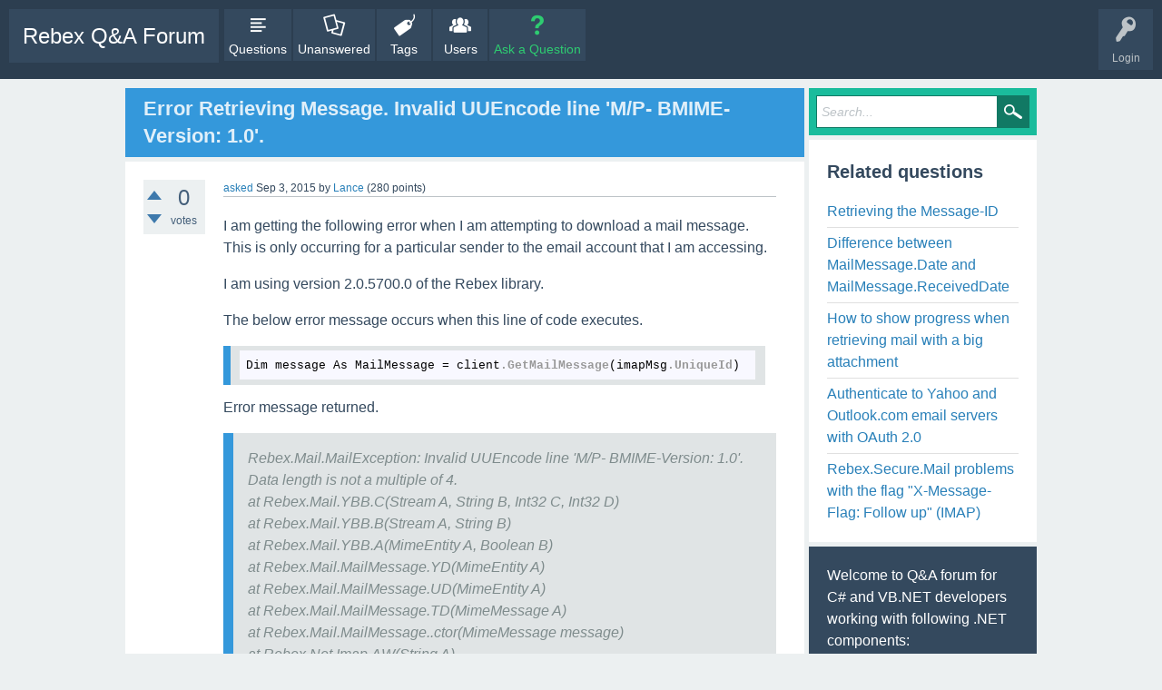

--- FILE ---
content_type: text/html; charset=utf-8
request_url: https://forum.rebex.net/5615/error-retrieving-message-invalid-uuencode-line-bmime-version?show=5617
body_size: 38753
content:
<!DOCTYPE html>
<html lang="en" itemscope itemtype="https://schema.org/QAPage">
<head>
<meta charset="utf-8">
<title>Error Retrieving Message.  Invalid UUEncode line 'M/P- BMIME-Version: 1.0'. - Rebex Q&amp;A Forum</title>
<meta name="viewport" content="width=device-width, initial-scale=1">
<meta name="description" content="I am getting the following error when I am attempting to download a mail message. This  ... Source\EMail Download Service\Modules\modMain.vb:line 429">
<meta name="keywords" content="imap,mail,secure-mail">
<style>
@font-face {
 font-family: 'Ubuntu'; font-weight: normal; font-style: normal;
 src: local('Ubuntu'),
  url('../qa-theme/RebexSnowFlat/fonts/ubuntu-regular.woff2') format('woff2'), url('../qa-theme/RebexSnowFlat/fonts/ubuntu-regular.woff') format('woff');
}
@font-face {
 font-family: 'Ubuntu'; font-weight: bold; font-style: normal;
 src: local('Ubuntu Bold'), local('Ubuntu-Bold'),
  url('../qa-theme/RebexSnowFlat/fonts/ubuntu-bold.woff2') format('woff2'), url('../qa-theme/RebexSnowFlat/fonts/ubuntu-bold.woff') format('woff');
}
@font-face {
 font-family: 'Ubuntu'; font-weight: normal; font-style: italic;
 src: local('Ubuntu Italic'), local('Ubuntu-Italic'),
  url('../qa-theme/RebexSnowFlat/fonts/ubuntu-italic.woff2') format('woff2'), url('../qa-theme/RebexSnowFlat/fonts/ubuntu-italic.woff') format('woff');
}
@font-face {
 font-family: 'Ubuntu'; font-weight: bold; font-style: italic;
 src: local('Ubuntu Bold Italic'), local('Ubuntu-BoldItalic'),
  url('../qa-theme/RebexSnowFlat/fonts/ubuntu-bold-italic.woff2') format('woff2'), url('../qa-theme/RebexSnowFlat/fonts/ubuntu-bold-italic.woff') format('woff');
}
</style>
<link rel="stylesheet" href="../qa-theme/RebexSnowFlat/qa-styles.css?1.8.8">
<style>
.qa-nav-user { margin: 0 !important; }
@media (max-width: 979px) {
 body.qa-template-user.fixed, body[class*="qa-template-user-"].fixed { padding-top: 118px !important; }
 body.qa-template-users.fixed { padding-top: 95px !important; }
}
@media (min-width: 980px) {
 body.qa-template-users.fixed { padding-top: 105px !important;}
}
</style>
<link rel="canonical" href="https://forum.rebex.net/5615/error-retrieving-message-invalid-uuencode-line-bmime-version">
<link rel="search" type="application/opensearchdescription+xml" title="Rebex Q&amp;A Forum" href="../opensearch.xml">
<link rel="shortcut icon" type="image/x-icon" href="https://www.rebex.net/Content/Favicon/favicon-16x16.png" />

<!-- Google Tag Manager -->
<script>(function(w,d,s,l,i){w[l]=w[l]||[];w[l].push({'gtm.start':
new Date().getTime(),event:'gtm.js'});var f=d.getElementsByTagName(s)[0],
j=d.createElement(s),dl=l!='dataLayer'?'&l='+l:'';j.async=true;j.src=
'https://www.googletagmanager.com/gtm.js?id='+i+dl;f.parentNode.insertBefore(j,f);
})(window,document,'script','dataLayer','GTM-PMXQCVJ');</script>
<!-- End Google Tag Manager -->


<style>

#custom-footer {
  background-color: #2c3e50;
  text-align: right; 
  padding-right: 2em;
  padding-bottom: 1em;
}

#custom-footer a {
   color:  #95d5ff;
}
#custom-footer a:hover {
   color: #fff;
}

 /* Cookies link */
a#ot-sdk-btn.ot-sdk-show-settings {
  color:  #95d5ff;
  border: none;
  word-wrap: initial;
  padding: inherit;
  font-size: inherit;
  line-height: inherit;
}

a#ot-sdk-btn.ot-sdk-show-settings:hover {
  background-color: transparent;
}

</style>
<meta itemprop="name" content="Error Retrieving Message.  Invalid UUEncode line 'M/P- BMIME-Version: 1.0'.">
<script>
var qa_root = '..\/';
var qa_request = '5615\/error-retrieving-message-invalid-uuencode-line-bmime-version';
</script>
<script src="../qa-content/jquery-3.5.1.min.js"></script>
<script src="../qa-content/qa-global.js?1.8.8"></script>
<script src="../qa-theme/RebexSnowFlat/js/snow-core.js?1.8.8"></script>
<style>
/* Markdown editor plugin */

.wmd-button-bar {
	width: 100%;
	padding: 5px 0;
	overflow: auto;
}
.wmd-input {
	/* 598px */
	width: 100%;
	height: 250px;
	margin: 0 0 10px;
	padding: 2px;
	border: 1px solid #ccc;
	font-family: "Courier New",Courier,monospace,sans-serif;
}
.wmd-preview {
	/* 584px */
	width: 100%;
	margin: 10px 0;
	padding: 8px;
	border: 2px dashed #ccc;
}
.wmd-preview pre,
.qa-a-item-content pre {
	width: 100%;
	max-height: 400px;
	max-width: 685px;
	overflow: auto;
}
@media (max-width: 768px) {
	.wmd-preview pre,
	.qa-a-item-content pre {
	    max-width: 550px;
	}
}
@media (max-width: 600px) {
	.wmd-preview pre,
	.qa-a-item-content pre {
	    max-width: 400px;
	}
}
@media (max-width: 450px) {
	.wmd-preview pre,
	.qa-a-item-content pre {
	    max-width: 350px;
	}
}
@media (max-width: 400px) {
	.wmd-preview pre,
	.qa-a-item-content pre {
	    max-width: 300px;
	}
}
@media (max-width: 370px) {
	.wmd-preview pre,
	.qa-a-item-content pre {
	    max-width: 250px;
	}
}

.wmd-button-row {
	position: relative;
	margin: 0;
	padding: 0;
	height: 20px;
}

.wmd-spacer {
	width: 1px;
	height: 20px;
	margin-left: 14px;
	position: absolute;
	background-color: Silver;
	display: inline-block;
	list-style: none;
}

.wmd-button {
    width: 20px;
    height: 20px;
    padding-left: 2px;
    padding-right: 3px;
    position: absolute;
    display: inline-block;
    list-style: none;
    cursor: pointer;
}

.wmd-button > span {
	/* note: background-image is set in plugin script */
    background-repeat: no-repeat;
    background-position: 0px 0px;
    width: 20px;
    height: 20px;
    display: inline-block;
}

.wmd-spacer1 {
    left: 50px;
}
.wmd-spacer2 {
    left: 175px;
}
.wmd-spacer3 {
    left: 300px;
}

.wmd-prompt-background {
	background-color: #000;
}
.wmd-prompt-dialog {
	border: 1px solid #999;
	background-color: #f5f5f5;
}
.wmd-prompt-dialog > div {
	font-size: 0.8em;
}
.wmd-prompt-dialog > form > input[type="text"] {
	border: 1px solid #999;
	color: black;
}
.wmd-prompt-dialog > form > input[type="button"] {
	border: 1px solid #888;
	font-size: 11px;
	font-weight: bold;
}
</style>
<style>
/*

github.com style (c) Vasily Polovnyov <vast@whiteants.net>

*/

pre code {
  display: block; padding: 0.5em;
  color: #000;
  background: #f8f8ff
}

pre .comment,
pre .template_comment,
pre .diff .header,
pre .javadoc {
  color: #998;
  font-style: italic
}

pre .keyword,
pre .css .rule .keyword,
pre .winutils,
pre .javascript .title,
pre .lisp .title,
pre .subst {
  color: #000;
  font-weight: bold
}

pre .number,
pre .hexcolor {
  color: #40a070
}

pre .string,
pre .tag .value,
pre .phpdoc,
pre .tex .formula {
  color: #d14
}

pre .title,
pre .id {
  color: #900;
  font-weight: bold
}

pre .javascript .title,
pre .lisp .title,
pre .subst {
  font-weight: normal
}

pre .class .title,
pre .haskell .label,
pre .tex .command {
  color: #458;
  font-weight: bold
}

pre .tag,
pre .tag .title,
pre .rules .property,
pre .django .tag .keyword {
  color: #000080;
  font-weight: normal
}

pre .attribute,
pre .variable,
pre .instancevar,
pre .lisp .body {
  color: #008080
}

pre .regexp {
  color: #009926
}

pre .class {
  color: #458;
  font-weight: bold
}

pre .symbol,
pre .ruby .symbol .string,
pre .ruby .symbol .keyword,
pre .ruby .symbol .keymethods,
pre .lisp .keyword,
pre .tex .special,
pre .input_number {
  color: #990073
}

pre .builtin,
pre .built_in,
pre .lisp .title {
  color: #0086b3
}

pre .preprocessor,
pre .pi,
pre .doctype,
pre .shebang,
pre .cdata {
  color: #999;
  font-weight: bold
}

pre .deletion {
  background: #fdd
}

pre .addition {
  background: #dfd
}

pre .diff .change {
  background: #0086b3
}

pre .chunk {
  color: #aaa
}

pre .tex .formula {
  opacity: 0.5;
}
</style>
<script type="text/javascript">
var hljs=new function(){function m(p){return p.replace(/&/gm,"&amp;").replace(/</gm,"&lt;")}function c(r,q,p){return RegExp(q,"m"+(r.cI?"i":"")+(p?"g":""))}function j(r){for(var p=0;p<r.childNodes.length;p++){var q=r.childNodes[p];if(q.nodeName=="CODE"){return q}if(!(q.nodeType==3&&q.nodeValue.match(/\s+/))){break}}}function g(t,s){var r="";for(var q=0;q<t.childNodes.length;q++){if(t.childNodes[q].nodeType==3){var p=t.childNodes[q].nodeValue;if(s){p=p.replace(/\n/g,"")}r+=p}else{if(t.childNodes[q].nodeName=="BR"){r+="\n"}else{r+=g(t.childNodes[q])}}}if(/MSIE [678]/.test(navigator.userAgent)){r=r.replace(/\r/g,"\n")}return r}function a(s){var q=s.className.split(/\s+/);q=q.concat(s.parentNode.className.split(/\s+/));for(var p=0;p<q.length;p++){var r=q[p].replace(/^language-/,"");if(d[r]||r=="no-highlight"){return r}}}function b(p){var q=[];(function(s,t){for(var r=0;r<s.childNodes.length;r++){if(s.childNodes[r].nodeType==3){t+=s.childNodes[r].nodeValue.length}else{if(s.childNodes[r].nodeName=="BR"){t+=1}else{q.push({event:"start",offset:t,node:s.childNodes[r]});t=arguments.callee(s.childNodes[r],t);q.push({event:"stop",offset:t,node:s.childNodes[r]})}}}return t})(p,0);return q}function l(y,z,x){var r=0;var w="";var t=[];function u(){if(y.length&&z.length){if(y[0].offset!=z[0].offset){return(y[0].offset<z[0].offset)?y:z}else{return z[0].event=="start"?y:z}}else{return y.length?y:z}}function s(C){var D="<"+C.nodeName.toLowerCase();for(var A=0;A<C.attributes.length;A++){var B=C.attributes[A];D+=" "+B.nodeName.toLowerCase();if(B.nodeValue!=undefined&&B.nodeValue!=false&&B.nodeValue!=null){D+='="'+m(B.nodeValue)+'"'}}return D+">"}while(y.length||z.length){var v=u().splice(0,1)[0];w+=m(x.substr(r,v.offset-r));r=v.offset;if(v.event=="start"){w+=s(v.node);t.push(v.node)}else{if(v.event=="stop"){var q=t.length;do{q--;var p=t[q];w+=("</"+p.nodeName.toLowerCase()+">")}while(p!=v.node);t.splice(q,1);while(q<t.length){w+=s(t[q]);q++}}}}w+=x.substr(r);return w}function i(){function p(u,t,v){if(u.compiled){return}if(!v){u.bR=c(t,u.b?u.b:"\\B|\\b");if(!u.e&&!u.eW){u.e="\\B|\\b"}if(u.e){u.eR=c(t,u.e)}}if(u.i){u.iR=c(t,u.i)}if(u.r==undefined){u.r=1}if(u.k){u.lR=c(t,u.l||hljs.IR,true)}for(var s in u.k){if(!u.k.hasOwnProperty(s)){continue}if(u.k[s] instanceof Object){u.kG=u.k}else{u.kG={keyword:u.k}}break}if(!u.c){u.c=[]}u.compiled=true;for(var r=0;r<u.c.length;r++){p(u.c[r],t,false)}if(u.starts){p(u.starts,t,false)}}for(var q in d){if(!d.hasOwnProperty(q)){continue}p(d[q].dM,d[q],true)}}function e(J,D){if(!i.called){i();i.called=true}function z(r,M){for(var L=0;L<M.c.length;L++){if(M.c[L].bR.test(r)){return M.c[L]}}}function w(L,r){if(C[L].e&&C[L].eR.test(r)){return 1}if(C[L].eW){var M=w(L-1,r);return M?M+1:0}return 0}function x(r,L){return L.iR&&L.iR.test(r)}function A(O,N){var M=[];for(var L=0;L<O.c.length;L++){M.push(O.c[L].b)}var r=C.length-1;do{if(C[r].e){M.push(C[r].e)}r--}while(C[r+1].eW);if(O.i){M.push(O.i)}return c(N,"("+M.join("|")+")",true)}function s(M,L){var N=C[C.length-1];if(!N.t){N.t=A(N,H)}N.t.lastIndex=L;var r=N.t.exec(M);if(r){return[M.substr(L,r.index-L),r[0],false]}else{return[M.substr(L),"",true]}}function p(O,r){var L=H.cI?r[0].toLowerCase():r[0];for(var N in O.kG){if(!O.kG.hasOwnProperty(N)){continue}var M=O.kG[N].hasOwnProperty(L);if(M){return[N,M]}}return false}function F(M,O){if(!O.k){return m(M)}var N="";var P=0;O.lR.lastIndex=0;var L=O.lR.exec(M);while(L){N+=m(M.substr(P,L.index-P));var r=p(O,L);if(r){t+=r[1];N+='<span class="'+r[0]+'">'+m(L[0])+"</span>"}else{N+=m(L[0])}P=O.lR.lastIndex;L=O.lR.exec(M)}N+=m(M.substr(P,M.length-P));return N}function K(r,M){if(M.sL&&d[M.sL]){var L=e(M.sL,r);t+=L.keyword_count;return L.value}else{return F(r,M)}}function I(M,r){var L=M.cN?'<span class="'+M.cN+'">':"";if(M.rB){q+=L;M.buffer=""}else{if(M.eB){q+=m(r)+L;M.buffer=""}else{q+=L;M.buffer=r}}C.push(M);B+=M.r}function E(O,L,Q){var R=C[C.length-1];if(Q){q+=K(R.buffer+O,R);return false}var M=z(L,R);if(M){q+=K(R.buffer+O,R);I(M,L);return M.rB}var r=w(C.length-1,L);if(r){var N=R.cN?"</span>":"";if(R.rE){q+=K(R.buffer+O,R)+N}else{if(R.eE){q+=K(R.buffer+O,R)+N+m(L)}else{q+=K(R.buffer+O+L,R)+N}}while(r>1){N=C[C.length-2].cN?"</span>":"";q+=N;r--;C.length--}var P=C[C.length-1];C.length--;C[C.length-1].buffer="";if(P.starts){I(P.starts,"")}return R.rE}if(x(L,R)){throw"Illegal"}}var H=d[J];var C=[H.dM];var B=0;var t=0;var q="";try{var v=0;H.dM.buffer="";do{var y=s(D,v);var u=E(y[0],y[1],y[2]);v+=y[0].length;if(!u){v+=y[1].length}}while(!y[2]);if(C.length>1){throw"Illegal"}return{r:B,keyword_count:t,value:q}}catch(G){if(G=="Illegal"){return{r:0,keyword_count:0,value:m(D)}}else{throw G}}}function f(t){var r={keyword_count:0,r:0,value:m(t)};var q=r;for(var p in d){if(!d.hasOwnProperty(p)){continue}var s=e(p,t);s.language=p;if(s.keyword_count+s.r>q.keyword_count+q.r){q=s}if(s.keyword_count+s.r>r.keyword_count+r.r){q=r;r=s}}if(q.language){r.second_best=q}return r}function h(r,q,p){if(q){r=r.replace(/^((<[^>]+>|\t)+)/gm,function(t,w,v,u){return w.replace(/\t/g,q)})}if(p){r=r.replace(/\n/g,"<br>")}return r}function o(u,x,q){var y=g(u,q);var s=a(u);if(s=="no-highlight"){return}if(s){var w=e(s,y)}else{var w=f(y);s=w.language}var p=b(u);if(p.length){var r=document.createElement("pre");r.innerHTML=w.value;w.value=l(p,b(r),y)}w.value=h(w.value,x,q);var t=u.className;if(!t.match("(\\s|^)(language-)?"+s+"(\\s|$)")){t=t?(t+" "+s):s}if(/MSIE [678]/.test(navigator.userAgent)&&u.tagName=="CODE"&&u.parentNode.tagName=="PRE"){var r=u.parentNode;var v=document.createElement("div");v.innerHTML="<pre><code>"+w.value+"</code></pre>";u=v.firstChild.firstChild;v.firstChild.cN=r.cN;r.parentNode.replaceChild(v.firstChild,r)}else{u.innerHTML=w.value}u.className=t;u.result={language:s,kw:w.keyword_count,re:w.r};if(w.second_best){u.second_best={language:w.second_best.language,kw:w.second_best.keyword_count,re:w.second_best.r}}}function k(){if(k.called){return}k.called=true;var r=document.getElementsByTagName("pre");for(var p=0;p<r.length;p++){var q=j(r[p]);if(q){o(q,hljs.tabReplace)}}}function n(){if(window.addEventListener){window.addEventListener("DOMContentLoaded",k,false);window.addEventListener("load",k,false)}else{if(window.attachEvent){window.attachEvent("onload",k)}else{window.onload=k}}}var d={};this.LANGUAGES=d;this.highlight=e;this.highlightAuto=f;this.fixMarkup=h;this.highlightBlock=o;this.initHighlighting=k;this.initHighlightingOnLoad=n;this.IR="[a-zA-Z][a-zA-Z0-9_]*";this.UIR="[a-zA-Z_][a-zA-Z0-9_]*";this.NR="\\b\\d+(\\.\\d+)?";this.CNR="\\b(0x[A-Za-z0-9]+|\\d+(\\.\\d+)?)";this.RSR="!|!=|!==|%|%=|&|&&|&=|\\*|\\*=|\\+|\\+=|,|\\.|-|-=|/|/=|:|;|<|<<|<<=|<=|=|==|===|>|>=|>>|>>=|>>>|>>>=|\\?|\\[|\\{|\\(|\\^|\\^=|\\||\\|=|\\|\\||~";this.BE={b:"\\\\.",r:0};this.ASM={cN:"string",b:"'",e:"'",i:"\\n",c:[this.BE],r:0};this.QSM={cN:"string",b:'"',e:'"',i:"\\n",c:[this.BE],r:0};this.CLCM={cN:"comment",b:"//",e:"$"};this.CBLCLM={cN:"comment",b:"/\\*",e:"\\*/"};this.HCM={cN:"comment",b:"#",e:"$"};this.NM={cN:"number",b:this.NR,r:0};this.CNM={cN:"number",b:this.CNR,r:0};this.inherit=function(p,s){var r={};for(var q in p){r[q]=p[q]}if(s){for(var q in s){r[q]=s[q]}}return r}}();hljs.LANGUAGES.bash=function(){var d={"true":1,"false":1};var b={cN:"variable",b:"\\$([a-zA-Z0-9_]+)\\b"};var a={cN:"variable",b:"\\$\\{(([^}])|(\\\\}))+\\}",c:[hljs.CNM]};var c={cN:"string",b:'"',e:'"',i:"\\n",c:[hljs.BE,b,a],r:0};var e={cN:"test_condition",b:"",e:"",c:[c,b,a,hljs.CNM],k:{literal:d},r:0};return{dM:{k:{keyword:{"if":1,then:1,"else":1,fi:1,"for":1,"break":1,"continue":1,"while":1,"in":1,"do":1,done:1,echo:1,exit:1,"return":1,set:1,declare:1},literal:d},c:[{cN:"shebang",b:"(#!\\/bin\\/bash)|(#!\\/bin\\/sh)",r:10},hljs.HCM,hljs.CNM,c,b,a,hljs.inherit(e,{b:"\\[ ",e:" \\]",r:0}),hljs.inherit(e,{b:"\\[\\[ ",e:" \\]\\]"})]}}}();hljs.LANGUAGES.erlang=function(){var g="[a-z'][a-zA-Z0-9_']*";var l="("+g+":"+g+"|"+g+")";var d={keyword:{after:1,and:1,andalso:10,band:1,begin:1,bnot:1,bor:1,bsl:1,bzr:1,bxor:1,"case":1,"catch":1,cond:1,div:1,end:1,fun:1,let:1,not:1,of:1,orelse:10,query:1,receive:1,rem:1,"try":1,when:1,xor:1},literal:{"false":1,"true":1}};var j={cN:"comment",b:"%",e:"$",r:0};var c={b:"fun\\s+"+g+"/\\d+"};var m={b:l+"\\(",e:"\\)",rB:true,r:0,c:[{cN:"function_name",b:l,r:0},{b:"\\(",e:"\\)",eW:true,rE:true,r:0}]};var f={cN:"tuple",b:"{",e:"}",r:0};var a={cN:"variable",b:"\\b_([A-Z][A-Za-z0-9_]*)?",r:0};var k={cN:"variable",b:"[A-Z][a-zA-Z0-9_]*",r:0};var h={b:"#",e:"}",i:".",r:0,rB:true,c:[{cN:"record_name",b:"#"+hljs.UIR,r:0},{b:"{",eW:true,r:0}]};var i={k:d,b:"(fun|receive|if|try|case)",e:"end"};i.c=[j,c,hljs.inherit(hljs.ASM,{cN:""}),i,m,hljs.QSM,hljs.CNM,f,a,k,h];var b=[j,c,i,m,hljs.QSM,hljs.CNM,f,a,k,h];m.c[1].c=b;f.c=b;h.c[1].c=b;var e={cN:"params",b:"\\(",e:"\\)",eW:true,c:b};return{dM:{k:d,i:"(</|\\*=|\\+=|-=|/=|/\\*|\\*/|\\(\\*|\\*\\))",c:[{cN:"function",b:"^"+g+"\\(",e:";|\\.",rB:true,c:[e,{cN:"title",b:g},{k:d,b:"->",eW:true,c:b}]},j,{cN:"pp",b:"^-",e:"\\.",r:0,eE:true,rB:true,l:"-"+hljs.IR,k:{"-module":1,"-record":1,"-undef":1,"-export":1,"-ifdef":1,"-ifndef":1,"-author":1,"-copyright":1,"-doc":1,"-vsn":1,"-import":1,"-include":1,"-include_lib":1,"-compile":1,"-define":1,"-else":1,"-endif":1,"-file":1,"-behaviour":1,"-behavior":1},c:[e]},hljs.CNM,hljs.QSM,h,a,k,f]}}}();hljs.LANGUAGES.cs={dM:{k:{"abstract":1,as:1,base:1,bool:1,"break":1,"byte":1,"case":1,"catch":1,"char":1,checked:1,"class":1,"const":1,"continue":1,decimal:1,"default":1,delegate:1,"do":1,"do":1,"double":1,"else":1,"enum":1,event:1,explicit:1,extern:1,"false":1,"finally":1,fixed:1,"float":1,"for":1,foreach:1,"goto":1,"if":1,implicit:1,"in":1,"int":1,"interface":1,internal:1,is:1,lock:1,"long":1,namespace:1,"new":1,"null":1,object:1,operator:1,out:1,override:1,params:1,"private":1,"protected":1,"public":1,readonly:1,ref:1,"return":1,sbyte:1,sealed:1,"short":1,sizeof:1,stackalloc:1,"static":1,string:1,struct:1,"switch":1,"this":1,"throw":1,"true":1,"try":1,"typeof":1,uint:1,ulong:1,unchecked:1,unsafe:1,ushort:1,using:1,virtual:1,"volatile":1,"void":1,"while":1,ascending:1,descending:1,from:1,get:1,group:1,into:1,join:1,let:1,orderby:1,partial:1,select:1,set:1,value:1,"var":1,where:1,yield:1},c:[{cN:"comment",b:"///",e:"$",rB:true,c:[{cN:"xmlDocTag",b:"///|<!--|-->"},{cN:"xmlDocTag",b:"</?",e:">"}]},hljs.CLCM,hljs.CBLCLM,{cN:"string",b:'@"',e:'"',c:[{b:'""'}]},hljs.ASM,hljs.QSM,hljs.CNM]}};hljs.LANGUAGES.ruby=function(){var g="[a-zA-Z_][a-zA-Z0-9_]*(\\!|\\?)?";var a="[a-zA-Z_]\\w*[!?=]?|[-+~]\\@|<<|>>|=~|===?|<=>|[<>]=?|\\*\\*|[-/+%^&*~`|]|\\[\\]=?";var n={keyword:{and:1,"false":1,then:1,defined:1,module:1,"in":1,"return":1,redo:1,"if":1,BEGIN:1,retry:1,end:1,"for":1,"true":1,self:1,when:1,next:1,until:1,"do":1,begin:1,unless:1,END:1,rescue:1,nil:1,"else":1,"break":1,undef:1,not:1,"super":1,"class":1,"case":1,require:1,yield:1,alias:1,"while":1,ensure:1,elsif:1,or:1,def:1},keymethods:{__id__:1,__send__:1,abort:1,abs:1,"all?":1,allocate:1,ancestors:1,"any?":1,arity:1,assoc:1,at:1,at_exit:1,autoload:1,"autoload?":1,"between?":1,binding:1,binmode:1,"block_given?":1,call:1,callcc:1,caller:1,capitalize:1,"capitalize!":1,casecmp:1,"catch":1,ceil:1,center:1,chomp:1,"chomp!":1,chop:1,"chop!":1,chr:1,"class":1,class_eval:1,"class_variable_defined?":1,class_variables:1,clear:1,clone:1,close:1,close_read:1,close_write:1,"closed?":1,coerce:1,collect:1,"collect!":1,compact:1,"compact!":1,concat:1,"const_defined?":1,const_get:1,const_missing:1,const_set:1,constants:1,count:1,crypt:1,"default":1,default_proc:1,"delete":1,"delete!":1,delete_at:1,delete_if:1,detect:1,display:1,div:1,divmod:1,downcase:1,"downcase!":1,downto:1,dump:1,dup:1,each:1,each_byte:1,each_index:1,each_key:1,each_line:1,each_pair:1,each_value:1,each_with_index:1,"empty?":1,entries:1,eof:1,"eof?":1,"eql?":1,"equal?":1,"eval":1,exec:1,exit:1,"exit!":1,extend:1,fail:1,fcntl:1,fetch:1,fileno:1,fill:1,find:1,find_all:1,first:1,flatten:1,"flatten!":1,floor:1,flush:1,for_fd:1,foreach:1,fork:1,format:1,freeze:1,"frozen?":1,fsync:1,getc:1,gets:1,global_variables:1,grep:1,gsub:1,"gsub!":1,"has_key?":1,"has_value?":1,hash:1,hex:1,id:1,include:1,"include?":1,included_modules:1,index:1,indexes:1,indices:1,induced_from:1,inject:1,insert:1,inspect:1,instance_eval:1,instance_method:1,instance_methods:1,"instance_of?":1,"instance_variable_defined?":1,instance_variable_get:1,instance_variable_set:1,instance_variables:1,"integer?":1,intern:1,invert:1,ioctl:1,"is_a?":1,isatty:1,"iterator?":1,join:1,"key?":1,keys:1,"kind_of?":1,lambda:1,last:1,length:1,lineno:1,ljust:1,load:1,local_variables:1,loop:1,lstrip:1,"lstrip!":1,map:1,"map!":1,match:1,max:1,"member?":1,merge:1,"merge!":1,method:1,"method_defined?":1,method_missing:1,methods:1,min:1,module_eval:1,modulo:1,name:1,nesting:1,"new":1,next:1,"next!":1,"nil?":1,nitems:1,"nonzero?":1,object_id:1,oct:1,open:1,pack:1,partition:1,pid:1,pipe:1,pop:1,popen:1,pos:1,prec:1,prec_f:1,prec_i:1,print:1,printf:1,private_class_method:1,private_instance_methods:1,"private_method_defined?":1,private_methods:1,proc:1,protected_instance_methods:1,"protected_method_defined?":1,protected_methods:1,public_class_method:1,public_instance_methods:1,"public_method_defined?":1,public_methods:1,push:1,putc:1,puts:1,quo:1,raise:1,rand:1,rassoc:1,read:1,read_nonblock:1,readchar:1,readline:1,readlines:1,readpartial:1,rehash:1,reject:1,"reject!":1,remainder:1,reopen:1,replace:1,require:1,"respond_to?":1,reverse:1,"reverse!":1,reverse_each:1,rewind:1,rindex:1,rjust:1,round:1,rstrip:1,"rstrip!":1,scan:1,seek:1,select:1,send:1,set_trace_func:1,shift:1,singleton_method_added:1,singleton_methods:1,size:1,sleep:1,slice:1,"slice!":1,sort:1,"sort!":1,sort_by:1,split:1,sprintf:1,squeeze:1,"squeeze!":1,srand:1,stat:1,step:1,store:1,strip:1,"strip!":1,sub:1,"sub!":1,succ:1,"succ!":1,sum:1,superclass:1,swapcase:1,"swapcase!":1,sync:1,syscall:1,sysopen:1,sysread:1,sysseek:1,system:1,syswrite:1,taint:1,"tainted?":1,tell:1,test:1,"throw":1,times:1,to_a:1,to_ary:1,to_f:1,to_hash:1,to_i:1,to_int:1,to_io:1,to_proc:1,to_s:1,to_str:1,to_sym:1,tr:1,"tr!":1,tr_s:1,"tr_s!":1,trace_var:1,transpose:1,trap:1,truncate:1,"tty?":1,type:1,ungetc:1,uniq:1,"uniq!":1,unpack:1,unshift:1,untaint:1,untrace_var:1,upcase:1,"upcase!":1,update:1,upto:1,"value?":1,values:1,values_at:1,warn:1,write:1,write_nonblock:1,"zero?":1,zip:1}};var h={cN:"yardoctag",b:"@[A-Za-z]+"};var d={cN:"comment",b:"#",e:"$",c:[h]};var c={cN:"comment",b:"^\\=begin",e:"^\\=end",c:[h],r:10};var b={cN:"comment",b:"^__END__",e:"\\n$"};var u={cN:"subst",b:"#\\{",e:"}",l:g,k:n};var p=[hljs.BE,u];var s={cN:"string",b:"'",e:"'",c:p,r:0};var r={cN:"string",b:'"',e:'"',c:p,r:0};var q={cN:"string",b:"%[qw]?\\(",e:"\\)",c:p,r:10};var o={cN:"string",b:"%[qw]?\\[",e:"\\]",c:p,r:10};var m={cN:"string",b:"%[qw]?{",e:"}",c:p,r:10};var l={cN:"string",b:"%[qw]?<",e:">",c:p,r:10};var k={cN:"string",b:"%[qw]?/",e:"/",c:p,r:10};var j={cN:"string",b:"%[qw]?%",e:"%",c:p,r:10};var i={cN:"string",b:"%[qw]?-",e:"-",c:p,r:10};var t={cN:"string",b:"%[qw]?\\|",e:"\\|",c:p,r:10};var e={cN:"function",b:"\\bdef\\s+",e:" |$|;",l:g,k:n,c:[{cN:"title",b:a,l:g,k:n},{cN:"params",b:"\\(",e:"\\)",l:g,k:n},d,c,b]};var f={cN:"identifier",b:g,l:g,k:n,r:0};var v=[d,c,b,s,r,q,o,m,l,k,j,i,t,{cN:"class",b:"\\b(class|module)\\b",e:"$|;",k:{"class":1,module:1},c:[{cN:"title",b:"[A-Za-z_]\\w*(::\\w+)*(\\?|\\!)?",r:0},{cN:"inheritance",b:"<\\s*",c:[{cN:"parent",b:"("+hljs.IR+"::)?"+hljs.IR}]},d,c,b]},e,{cN:"constant",b:"(::)?([A-Z]\\w*(::)?)+",r:0},{cN:"symbol",b:":",c:[s,r,q,o,m,l,k,j,i,t,f],r:0},{cN:"number",b:"(\\b0[0-7_]+)|(\\b0x[0-9a-fA-F_]+)|(\\b[1-9][0-9_]*(\\.[0-9_]+)?)|[0_]\\b",r:0},{cN:"number",b:"\\?\\w"},{cN:"variable",b:"(\\$\\W)|((\\$|\\@\\@?)(\\w+))"},f,{b:"("+hljs.RSR+")\\s*",c:[d,c,b,{cN:"regexp",b:"/",e:"/[a-z]*",i:"\\n",c:[hljs.BE]}],r:0}];u.c=v;e.c[1].c=v;return{dM:{l:g,k:n,c:v}}}();hljs.LANGUAGES.diff={cI:true,dM:{c:[{cN:"chunk",b:"^\\@\\@ +\\-\\d+,\\d+ +\\+\\d+,\\d+ +\\@\\@$",r:10},{cN:"chunk",b:"^\\*\\*\\* +\\d+,\\d+ +\\*\\*\\*\\*$",r:10},{cN:"chunk",b:"^\\-\\-\\- +\\d+,\\d+ +\\-\\-\\-\\-$",r:10},{cN:"header",b:"Index: ",e:"$"},{cN:"header",b:"=====",e:"=====$"},{cN:"header",b:"^\\-\\-\\-",e:"$"},{cN:"header",b:"^\\*{3} ",e:"$"},{cN:"header",b:"^\\+\\+\\+",e:"$"},{cN:"header",b:"\\*{5}",e:"\\*{5}$"},{cN:"addition",b:"^\\+",e:"$"},{cN:"deletion",b:"^\\-",e:"$"},{cN:"change",b:"^\\!",e:"$"}]}};hljs.LANGUAGES.rib={dM:{k:{keyword:{ArchiveRecord:1,AreaLightSource:1,Atmosphere:1,Attribute:1,AttributeBegin:1,AttributeEnd:1,Basis:1,Begin:1,Blobby:1,Bound:1,Clipping:1,ClippingPlane:1,Color:1,ColorSamples:1,ConcatTransform:1,Cone:1,CoordinateSystem:1,CoordSysTransform:1,CropWindow:1,Curves:1,Cylinder:1,DepthOfField:1,Detail:1,DetailRange:1,Disk:1,Displacement:1,Display:1,End:1,ErrorHandler:1,Exposure:1,Exterior:1,Format:1,FrameAspectRatio:1,FrameBegin:1,FrameEnd:1,GeneralPolygon:1,GeometricApproximation:1,Geometry:1,Hider:1,Hyperboloid:1,Identity:1,Illuminate:1,Imager:1,Interior:1,LightSource:1,MakeCubeFaceEnvironment:1,MakeLatLongEnvironment:1,MakeShadow:1,MakeTexture:1,Matte:1,MotionBegin:1,MotionEnd:1,NuPatch:1,ObjectBegin:1,ObjectEnd:1,ObjectInstance:1,Opacity:1,Option:1,Orientation:1,Paraboloid:1,Patch:1,PatchMesh:1,Perspective:1,PixelFilter:1,PixelSamples:1,PixelVariance:1,Points:1,PointsGeneralPolygons:1,PointsPolygons:1,Polygon:1,Procedural:1,Projection:1,Quantize:1,ReadArchive:1,RelativeDetail:1,ReverseOrientation:1,Rotate:1,Scale:1,ScreenWindow:1,ShadingInterpolation:1,ShadingRate:1,Shutter:1,Sides:1,Skew:1,SolidBegin:1,SolidEnd:1,Sphere:1,SubdivisionMesh:1,Surface:1,TextureCoordinates:1,Torus:1,Transform:1,TransformBegin:1,TransformEnd:1,TransformPoints:1,Translate:1,TrimCurve:1,WorldBegin:1,WorldEnd:1}},i:"</",c:[hljs.HCM,hljs.CNM,hljs.ASM,hljs.QSM]}};hljs.LANGUAGES.rsl={dM:{k:{keyword:{"float":1,color:1,point:1,normal:1,vector:1,matrix:1,"while":1,"for":1,"if":1,"do":1,"return":1,"else":1,"break":1,extern:1,"continue":1},built_in:{abs:1,acos:1,ambient:1,area:1,asin:1,atan:1,atmosphere:1,attribute:1,calculatenormal:1,ceil:1,cellnoise:1,clamp:1,comp:1,concat:1,cos:1,degrees:1,depth:1,Deriv:1,diffuse:1,distance:1,Du:1,Dv:1,environment:1,exp:1,faceforward:1,filterstep:1,floor:1,format:1,fresnel:1,incident:1,length:1,lightsource:1,log:1,match:1,max:1,min:1,mod:1,noise:1,normalize:1,ntransform:1,opposite:1,option:1,phong:1,pnoise:1,pow:1,printf:1,ptlined:1,radians:1,random:1,reflect:1,refract:1,renderinfo:1,round:1,setcomp:1,setxcomp:1,setycomp:1,setzcomp:1,shadow:1,sign:1,sin:1,smoothstep:1,specular:1,specularbrdf:1,spline:1,sqrt:1,step:1,tan:1,texture:1,textureinfo:1,trace:1,transform:1,vtransform:1,xcomp:1,ycomp:1,zcomp:1}},i:"</",c:[hljs.CLCM,hljs.CBLCLM,hljs.QSM,hljs.ASM,hljs.CNM,{cN:"preprocessor",b:"#",e:"$"},{cN:"shader",b:"surface |displacement |light |volume |imager ",e:"\\(",k:{surface:1,displacement:1,light:1,volume:1,imager:1}},{cN:"shading",b:"illuminate|illuminance|gather",e:"\\(",k:{illuminate:1,illuminance:1,gather:1}}]}};hljs.LANGUAGES.javascript={dM:{k:{keyword:{"in":1,"if":1,"for":1,"while":1,"finally":1,"var":1,"new":1,"function":1,"do":1,"return":1,"void":1,"else":1,"break":1,"catch":1,"instanceof":1,"with":1,"throw":1,"case":1,"default":1,"try":1,"this":1,"switch":1,"continue":1,"typeof":1,"delete":1},literal:{"true":1,"false":1,"null":1}},c:[hljs.ASM,hljs.QSM,hljs.CLCM,hljs.CBLCLM,hljs.CNM,{b:"("+hljs.RSR+"|case|return|throw)\\s*",k:{"return":1,"throw":1,"case":1},c:[hljs.CLCM,hljs.CBLCLM,{cN:"regexp",b:"/",e:"/[gim]*",c:[{b:"\\\\/"}]}],r:0},{cN:"function",b:"\\bfunction\\b",e:"{",k:{"function":1},c:[{cN:"title",b:"[A-Za-z$_][0-9A-Za-z$_]*"},{cN:"params",b:"\\(",e:"\\)",c:[hljs.ASM,hljs.QSM,hljs.CLCM,hljs.CBLCLM]}]}]}};hljs.LANGUAGES.lua=function(){var b="\\[=*\\[";var e="\\]=*\\]";var a={b:b,e:e};a.c=[a];var d={cN:"comment",b:"--(?!"+b+")",e:"$"};var c={cN:"comment",b:"--"+b,e:e,c:[a],r:10};return{dM:{l:hljs.UIR,k:{keyword:{and:1,"break":1,"do":1,"else":1,elseif:1,end:1,"false":1,"for":1,"if":1,"in":1,local:1,nil:1,not:1,or:1,repeat:1,"return":1,then:1,"true":1,until:1,"while":1},built_in:{_G:1,_VERSION:1,assert:1,collectgarbage:1,dofile:1,error:1,getfenv:1,getmetatable:1,ipairs:1,load:1,loadfile:1,loadstring:1,module:1,next:1,pairs:1,pcall:1,print:1,rawequal:1,rawget:1,rawset:1,require:1,select:1,setfenv:1,setmetatable:1,tonumber:1,tostring:1,type:1,unpack:1,xpcall:1,coroutine:1,debug:1,io:1,math:1,os:1,"package":1,string:1,table:1}},c:[d,c,{cN:"function",b:"\\bfunction\\b",e:"\\)",k:{"function":1},c:[{cN:"title",b:"([_a-zA-Z]\\w*\\.)*([_a-zA-Z]\\w*:)?[_a-zA-Z]\\w*"},{cN:"params",b:"\\(",eW:true,c:[d,c]},d,c]},hljs.CNM,hljs.ASM,hljs.QSM,{cN:"string",b:b,e:e,c:[a],r:10}]}}}();hljs.LANGUAGES.css=function(){var a={cN:"function",b:hljs.IR+"\\(",e:"\\)",c:[{eW:true,eE:true,c:[hljs.NM,hljs.ASM,hljs.QSM]}]};return{cI:true,dM:{i:"[=/|']",c:[hljs.CBLCLM,{cN:"id",b:"\\#[A-Za-z0-9_-]+"},{cN:"class",b:"\\.[A-Za-z0-9_-]+",r:0},{cN:"attr_selector",b:"\\[",e:"\\]",i:"$"},{cN:"pseudo",b:":(:)?[a-zA-Z0-9\\_\\-\\+\\(\\)\\\"\\']+"},{cN:"at_rule",b:"@(font-face|page)",l:"[a-z-]+",k:{"font-face":1,page:1}},{cN:"at_rule",b:"@",e:"[{;]",eE:true,k:{"import":1,page:1,media:1,charset:1},c:[a,hljs.ASM,hljs.QSM,hljs.NM]},{cN:"tag",b:hljs.IR,r:0},{cN:"rules",b:"{",e:"}",i:"[^\\s]",r:0,c:[hljs.CBLCLM,{cN:"rule",b:"[^\\s]",rB:true,e:";",eW:true,c:[{cN:"attribute",b:"[A-Z\\_\\.\\-]+",e:":",eE:true,i:"[^\\s]",starts:{cN:"value",eW:true,eE:true,c:[a,hljs.NM,hljs.QSM,hljs.ASM,hljs.CBLCLM,{cN:"hexcolor",b:"\\#[0-9A-F]+"},{cN:"important",b:"!important"}]}}]}]}]}}}();hljs.LANGUAGES.xml=function(){var b="[A-Za-z0-9\\._:-]+";var a={eW:true,c:[{cN:"attribute",b:b,r:0},{b:'="',rB:true,e:'"',c:[{cN:"value",b:'"',eW:true}]},{b:"='",rB:true,e:"'",c:[{cN:"value",b:"'",eW:true}]},{b:"=",c:[{cN:"value",b:"[^\\s/>]+"}]}]};return{cI:true,dM:{c:[{cN:"pi",b:"<\\?",e:"\\?>",r:10},{cN:"doctype",b:"<!DOCTYPE",e:">",r:10,c:[{b:"\\[",e:"\\]"}]},{cN:"comment",b:"<!--",e:"-->",r:10},{cN:"cdata",b:"<\\!\\[CDATA\\[",e:"\\]\\]>",r:10},{cN:"tag",b:"<style",e:">",k:{title:{style:1}},c:[a],starts:{cN:"css",e:"</style>",rE:true,sL:"css"}},{cN:"tag",b:"<script",e:">",k:{title:{script:1}},c:[a],starts:{cN:"javascript",e:"<\/script>",rE:true,sL:"javascript"}},{cN:"vbscript",b:"<%",e:"%>",sL:"vbscript"},{cN:"tag",b:"</?",e:"/?>",c:[{cN:"title",b:"[^ />]+"},a]}]}}}();hljs.LANGUAGES.lisp=function(){var m="[a-zA-Z_\\-\\+\\*\\/\\<\\=\\>\\&\\#][a-zA-Z0-9_\\-\\+\\*\\/\\<\\=\\>\\&\\#]*";var n="(\\-|\\+)?\\d+(\\.\\d+|\\/\\d+)?((d|e|f|l|s)(\\+|\\-)?\\d+)?";var c={cN:"literal",b:"\\b(t{1}|nil)\\b"};var o={cN:"number",b:n};var p={cN:"number",b:"#b[0-1]+(/[0-1]+)?"};var q={cN:"number",b:"#o[0-7]+(/[0-7]+)?"};var a={cN:"number",b:"#x[0-9a-f]+(/[0-9a-f]+)?"};var b={cN:"number",b:"#c\\("+n+" +"+n,e:"\\)"};var e={cN:"string",b:'"',e:'"',c:[hljs.BE],r:0};var l={cN:"comment",b:";",e:"$"};var d={cN:"variable",b:"\\*",e:"\\*"};var k={cN:"keyword",b:"[:&]"+m};var i={b:"\\(",e:"\\)"};i.c=[i,c,o,p,q,a,b,e];var g={cN:"quoted",b:"['`]\\(",e:"\\)",c:[o,p,q,a,b,e,d,k,i]};var f={cN:"quoted",b:"\\(quote ",e:"\\)",k:{title:{quote:1}},c:[o,p,q,a,b,e,d,k,i]};var j={cN:"list",b:"\\(",e:"\\)"};var h={cN:"body",eW:true,eE:true};j.c=[{cN:"title",b:m},h];h.c=[g,f,j,c,o,p,q,a,b,e,l,d,k];return{cI:true,dM:{i:"[^\\s]",c:[c,o,p,q,a,b,e,l,g,f,j]}}}();hljs.LANGUAGES.profile={dM:{c:[hljs.CNM,{cN:"builtin",b:"{",e:"}$",eB:true,eE:true,c:[hljs.ASM,hljs.QSM],r:0},{cN:"filename",b:"(/w|[a-zA-Z_][\da-zA-Z_]+\\.[\da-zA-Z_]{1,3})",e:":",eE:true},{cN:"header",b:"(ncalls|tottime|cumtime)",e:"$",k:{ncalls:1,tottime:10,cumtime:10,filename:1},r:10},{cN:"summary",b:"function calls",e:"$",c:[hljs.CNM],r:10},hljs.ASM,hljs.QSM,{cN:"function",b:"\\(",e:"\\)$",c:[{cN:"title",b:hljs.UIR,r:0}],r:0}]}};hljs.LANGUAGES.java={dM:{k:{"false":1,"synchronized":1,"int":1,"abstract":1,"float":1,"private":1,"char":1,"interface":1,"boolean":1,"static":1,"null":1,"if":1,"const":1,"for":1,"true":1,"while":1,"long":1,"throw":1,strictfp:1,"finally":1,"protected":1,"extends":1,"import":1,"native":1,"final":1,"implements":1,"return":1,"void":1,"enum":1,"else":1,"break":1,"transient":1,"new":1,"catch":1,"instanceof":1,"byte":1,"super":1,"class":1,"volatile":1,"case":1,assert:1,"short":1,"package":1,"default":1,"double":1,"public":1,"try":1,"this":1,"switch":1,"continue":1,"throws":1},c:[{cN:"javadoc",b:"/\\*\\*",e:"\\*/",c:[{cN:"javadoctag",b:"@[A-Za-z]+"}],r:10},hljs.CLCM,hljs.CBLCLM,hljs.ASM,hljs.QSM,{cN:"class",b:"(class |interface )",e:"{",k:{"class":1,"interface":1},i:":",c:[{b:"(implements|extends)",k:{"extends":1,"implements":1},r:10},{cN:"title",b:hljs.UIR}]},hljs.CNM,{cN:"annotation",b:"@[A-Za-z]+"}]}};hljs.LANGUAGES.php={cI:true,dM:{k:{and:1,include_once:1,list:1,"abstract":1,global:1,"private":1,echo:1,"interface":1,as:1,"static":1,endswitch:1,array:1,"null":1,"if":1,endwhile:1,or:1,"const":1,"for":1,endforeach:1,self:1,"var":1,"while":1,isset:1,"public":1,"protected":1,exit:1,foreach:1,"throw":1,elseif:1,"extends":1,include:1,__FILE__:1,empty:1,require_once:1,"function":1,"do":1,xor:1,"return":1,"implements":1,parent:1,clone:1,use:1,__CLASS__:1,__LINE__:1,"else":1,"break":1,print:1,"eval":1,"new":1,"catch":1,__METHOD__:1,"class":1,"case":1,exception:1,php_user_filter:1,"default":1,die:1,require:1,__FUNCTION__:1,enddeclare:1,"final":1,"try":1,"this":1,"switch":1,"continue":1,endfor:1,endif:1,declare:1,unset:1,"true":1,"false":1,namespace:1},c:[hljs.CLCM,hljs.HCM,{cN:"comment",b:"/\\*",e:"\\*/",c:[{cN:"phpdoc",b:"\\s@[A-Za-z]+",r:10}]},hljs.CNM,hljs.inherit(hljs.ASM,{i:null}),hljs.inherit(hljs.QSM,{i:null}),{cN:"variable",b:"\\$[a-zA-Z_\x7f-\xff][a-zA-Z0-9_\x7f-\xff]*"},{cN:"preprocessor",b:"<\\?php",r:10},{cN:"preprocessor",b:"\\?>"}]}};hljs.LANGUAGES.haskell=function(){var a={cN:"label",b:"\\b[A-Z][\\w']*",r:0};var b={cN:"container",b:"\\(",e:"\\)",c:[{cN:"label",b:"\\b[A-Z][\\w\\(\\)\\.']*"},{cN:"title",b:"[_a-z][\\w']*"}]};return{dM:{k:{keyword:{let:1,"in":1,"if":1,then:1,"else":1,"case":1,of:1,where:1,"do":1,module:1,"import":1,hiding:1,qualified:1,type:1,data:1,newtype:1,deriving:1,"class":1,instance:1,"null":1,not:1,as:1}},c:[{cN:"comment",b:"--",e:"$"},{cN:"comment",b:"{-",e:"-}"},{cN:"string",b:"\\s+'",e:"'",c:[hljs.BE],r:0},hljs.QSM,{cN:"import",b:"\\bimport",e:"$",k:{"import":1,qualified:1,as:1,hiding:1},c:[b]},{cN:"module",b:"\\bmodule",e:"where",k:{module:1,where:1},c:[b]},{cN:"class",b:"\\b(class|instance|data|(new)?type)",e:"(where|$)",k:{"class":1,where:1,instance:1,data:1,type:1,newtype:1,deriving:1},c:[a]},hljs.CNM,{cN:"shebang",b:"#!\\/usr\\/bin\\/env runhaskell",e:"$"},a,{cN:"title",b:"^[_a-z][\\w']*"}]}}}();hljs.LANGUAGES["1c"]=function(){var b="[a-zA-Zа-яА-Я][a-zA-Z0-9_а-яА-Я]*";var e={"возврат":1,"дата":1,"для":1,"если":1,"и":1,"или":1,"иначе":1,"иначеесли":1,"исключение":1,"конецесли":1,"конецпопытки":1,"конецпроцедуры":1,"конецфункции":1,"конеццикла":1,"константа":1,"не":1,"перейти":1,"перем":1,"перечисление":1,"по":1,"пока":1,"попытка":1,"прервать":1,"продолжить":1,"процедура":1,"строка":1,"тогда":1,"фс":1,"функция":1,"цикл":1,"число":1,"экспорт":1};var d={ansitooem:1,oemtoansi:1,"ввестивидсубконто":1,"ввестидату":1,"ввестизначение":1,"ввестиперечисление":1,"ввестипериод":1,"ввестиплансчетов":1,"ввестистроку":1,"ввестичисло":1,"вопрос":1,"восстановитьзначение":1,"врег":1,"выбранныйплансчетов":1,"вызватьисключение":1,"датагод":1,"датамесяц":1,"датачисло":1,"добавитьмесяц":1,"завершитьработусистемы":1,"заголовоксистемы":1,"записьжурналарегистрации":1,"запуститьприложение":1,"зафиксироватьтранзакцию":1,"значениевстроку":1,"значениевстрокувнутр":1,"значениевфайл":1,"значениеизстроки":1,"значениеизстрокивнутр":1,"значениеизфайла":1,"имякомпьютера":1,"имяпользователя":1,"каталогвременныхфайлов":1,"каталогиб":1,"каталогпользователя":1,"каталогпрограммы":1,"кодсимв":1,"командасистемы":1,"конгода":1,"конецпериодаби":1,"конецрассчитанногопериодаби":1,"конецстандартногоинтервала":1,"конквартала":1,"конмесяца":1,"коннедели":1,"лев":1,"лог":1,"лог10":1,"макс":1,"максимальноеколичествосубконто":1,"мин":1,"монопольныйрежим":1,"названиеинтерфейса":1,"названиенабораправ":1,"назначитьвид":1,"назначитьсчет":1,"найти":1,"найтипомеченныенаудаление":1,"найтиссылки":1,"началопериодаби":1,"началостандартногоинтервала":1,"начатьтранзакцию":1,"начгода":1,"начквартала":1,"начмесяца":1,"начнедели":1,"номерднягода":1,"номерднянедели":1,"номернеделигода":1,"нрег":1,"обработкаожидания":1,"окр":1,"описаниеошибки":1,"основнойжурналрасчетов":1,"основнойплансчетов":1,"основнойязык":1,"открытьформу":1,"открытьформумодально":1,"отменитьтранзакцию":1,"очиститьокносообщений":1,"периодстр":1,"полноеимяпользователя":1,"получитьвремята":1,"получитьдатута":1,"получитьдокументта":1,"получитьзначенияотбора":1,"получитьпозициюта":1,"получитьпустоезначение":1,"получитьта":1,"прав":1,"праводоступа":1,"предупреждение":1,"префиксавтонумерации":1,"пустаястрока":1,"пустоезначение":1,"рабочаядаттьпустоезначение":1,"получитьта":1,"прав":1,"праводоступа":1,"предупреждение":1,"префиксавтонумерации":1,"пустаястрока":1,"пустоезначение":1,"рабочаядата":1,"разделительстраниц":1,"разделительстрок":1,"разм":1,"разобратьпозициюдокумента":1,"рассчитатьрегистрына":1,"рассчитатьрегистрыпо":1,"сигнал":1,"симв":1,"символтабуляции":1,"создатьобъект":1,"сокрл":1,"сокрлп":1,"сокрп":1," сообщить":1,"состояние":1,"сохранитьзначение":1,"сред":1,"статусвозврата":1,"стрдлина":1,"стрзаменить":1,"стрколичествострок":1,"стрполучитьстроку":1," стрчисловхождений":1,"сформироватьпозициюдокумента":1,"счетпокоду":1,"текущаядата":1,"текущеевремя":1,"типзначения":1,"типзначениястр":1,"удалитьобъекты":1,"установитьтана":1,"установитьтапо":1,"фиксшаблон":1,"формат":1,"цел":1,"шаблон":1};var a={cN:"dquote",b:'""'};var c={cN:"string",b:'"',e:'"|$',c:[a],r:0};var f={cN:"string",b:"\\|",e:'"|$',c:[a]};return{cI:true,dM:{l:b,k:{keyword:e,built_in:d},c:[hljs.CLCM,hljs.NM,c,f,{cN:"function",b:"(процедура|функция)",e:"$",l:b,k:{"процедура":1,"экспорт":1,"функция":1},c:[{cN:"title",b:b},{cN:"tail",eW:true,c:[{cN:"params",b:"\\(",e:"\\)",l:b,k:{"знач":1},c:[c,f]},{cN:"export",b:"экспорт",eW:true,l:b,k:{"экспорт":1},c:[hljs.CLCM]}]},hljs.CLCM]},{cN:"preprocessor",b:"#",e:"$"},{cN:"date",b:"'\\d{2}\\.\\d{2}\\.(\\d{2}|\\d{4})'"}]}}}();hljs.LANGUAGES.python=function(){var c={cN:"string",b:"(u|b)?r?'''",e:"'''",r:10};var b={cN:"string",b:'(u|b)?r?"""',e:'"""',r:10};var a={cN:"string",b:"(u|r|ur|b|br)'",e:"'",c:[hljs.BE],r:10};var f={cN:"string",b:'(u|r|ur|b|br)"',e:'"',c:[hljs.BE],r:10};var d={cN:"title",b:hljs.UIR};var e={cN:"params",b:"\\(",e:"\\)",c:[c,b,a,f,hljs.ASM,hljs.QSM]};return{dM:{k:{keyword:{and:1,elif:1,is:1,global:1,as:1,"in":1,"if":1,from:1,raise:1,"for":1,except:1,"finally":1,print:1,"import":1,pass:1,"return":1,exec:1,"else":1,"break":1,not:1,"with":1,"class":1,assert:1,yield:1,"try":1,"while":1,"continue":1,del:1,or:1,def:1,lambda:1,nonlocal:10},built_in:{None:1,True:1,False:1,Ellipsis:1,NotImplemented:1}},i:"(</|->|\\?)",c:[hljs.HCM,c,b,a,f,hljs.ASM,hljs.QSM,{cN:"function",b:"\\bdef ",e:":",i:"$",k:{def:1},c:[d,e],r:10},{cN:"class",b:"\\bclass ",e:":",i:"[${]",k:{"class":1},c:[d,e],r:10},hljs.CNM,{cN:"decorator",b:"@",e:"$"}]}}}();hljs.LANGUAGES.smalltalk=function(){var b="[a-z][a-zA-Z0-9_]*";var c={cN:"char",b:"\\$.{1}"};var a={cN:"symbol",b:"#"+hljs.UIR};return{dM:{k:{self:1,"super":1,nil:1,"true":1,"false":1,thisContext:1},c:[{cN:"comment",b:'"',e:'"',r:0},hljs.ASM,{cN:"class",b:"\\b[A-Z][A-Za-z0-9_]*",r:0},{cN:"method",b:b+":"},hljs.CNM,a,c,{cN:"localvars",b:"\\|\\s*(("+b+")\\s*)+\\|"},{cN:"array",b:"\\#\\(",e:"\\)",c:[hljs.ASM,c,hljs.CNM,a]}]}}}();hljs.LANGUAGES.tex=function(){var c={cN:"command",b:"\\\\[a-zA-Zа-яА-я]+[\\*]?",r:10};var b={cN:"command",b:"\\\\[^a-zA-Zа-яА-я0-9]",r:0};var a={cN:"special",b:"[{}\\[\\]\\&#~]",r:0};return{dM:{c:[{b:"\\\\[a-zA-Zа-яА-я]+[\\*]? *= *-?\\d*\\.?\\d+(pt|pc|mm|cm|in|dd|cc|ex|em)?",rB:true,c:[c,b,{cN:"number",b:" *=",e:"-?\\d*\\.?\\d+(pt|pc|mm|cm|in|dd|cc|ex|em)?",eB:true}],r:10},c,b,a,{cN:"formula",b:"\\$\\$",e:"\\$\\$",c:[c,b,a],r:0},{cN:"formula",b:"\\$",e:"\\$",c:[c,b,a],r:0},{cN:"comment",b:"%",e:"$",r:0}]}}}();hljs.LANGUAGES.sql={cI:true,dM:{i:"[^\\s]",c:[{cN:"operator",b:"(begin|start|commit|rollback|savepoint|lock|alter|create|drop|rename|call|delete|do|handler|insert|load|replace|select|truncate|update|set|show|pragma)\\b",e:";|$",k:{keyword:{all:1,partial:1,global:1,month:1,current_timestamp:1,using:1,go:1,revoke:1,smallint:1,indicator:1,"end-exec":1,disconnect:1,zone:1,"with":1,character:1,assertion:1,to:1,add:1,current_user:1,usage:1,input:1,local:1,alter:1,match:1,collate:1,real:1,then:1,rollback:1,get:1,read:1,timestamp:1,session_user:1,not:1,integer:1,bit:1,unique:1,day:1,minute:1,desc:1,insert:1,execute:1,like:1,ilike:2,level:1,decimal:1,drop:1,"continue":1,isolation:1,found:1,where:1,constraints:1,domain:1,right:1,national:1,some:1,module:1,transaction:1,relative:1,second:1,connect:1,escape:1,close:1,system_user:1,"for":1,deferred:1,section:1,cast:1,current:1,sqlstate:1,allocate:1,intersect:1,deallocate:1,numeric:1,"public":1,preserve:1,full:1,"goto":1,initially:1,asc:1,no:1,key:1,output:1,collation:1,group:1,by:1,union:1,session:1,both:1,last:1,language:1,constraint:1,column:1,of:1,space:1,foreign:1,deferrable:1,prior:1,connection:1,unknown:1,action:1,commit:1,view:1,or:1,first:1,into:1,"float":1,year:1,primary:1,cascaded:1,except:1,restrict:1,set:1,references:1,names:1,table:1,outer:1,open:1,select:1,size:1,are:1,rows:1,from:1,prepare:1,distinct:1,leading:1,create:1,only:1,next:1,inner:1,authorization:1,schema:1,corresponding:1,option:1,declare:1,precision:1,immediate:1,"else":1,timezone_minute:1,external:1,varying:1,translation:1,"true":1,"case":1,exception:1,join:1,hour:1,"default":1,"double":1,scroll:1,value:1,cursor:1,descriptor:1,values:1,dec:1,fetch:1,procedure:1,"delete":1,and:1,"false":1,"int":1,is:1,describe:1,"char":1,as:1,at:1,"in":1,varchar:1,"null":1,trailing:1,any:1,absolute:1,current_time:1,end:1,grant:1,privileges:1,when:1,cross:1,check:1,write:1,current_date:1,pad:1,begin:1,temporary:1,exec:1,time:1,update:1,catalog:1,user:1,sql:1,date:1,on:1,identity:1,timezone_hour:1,natural:1,whenever:1,interval:1,work:1,order:1,cascade:1,diagnostics:1,nchar:1,having:1,left:1,call:1,"do":1,handler:1,load:1,replace:1,truncate:1,start:1,lock:1,show:1,pragma:1},aggregate:{count:1,sum:1,min:1,max:1,avg:1}},c:[{cN:"string",b:"'",e:"'",c:[hljs.BE,{b:"''"}],r:0},{cN:"string",b:'"',e:'"',c:[hljs.BE,{b:'""'}],r:0},{cN:"string",b:"`",e:"`",c:[hljs.BE]},hljs.CNM,{b:"\\n"}]},hljs.CBLCLM,{cN:"comment",b:"--",e:"$"}]}};hljs.LANGUAGES.vala={dM:{k:{keyword:{"char":1,uchar:1,unichar:1,"int":1,uint:1,"long":1,ulong:1,"short":1,ushort:1,int8:1,int16:1,int32:1,int64:1,uint8:1,uint16:1,uint32:1,uint64:1,"float":1,"double":1,bool:1,struct:1,"enum":1,string:1,"void":1,weak:5,unowned:5,owned:5,async:5,signal:5,"static":1,"abstract":1,"interface":1,override:1,"while":1,"do":1,"for":1,foreach:1,"else":1,"switch":1,"case":1,"break":1,"default":1,"return":1,"try":1,"catch":1,"public":1,"private":1,"protected":1,internal:1,using:1,"new":1,"this":1,get:1,set:1,"const":1,stdout:1,stdin:1,stderr:1,"var":1,DBus:2,GLib:2,CCode:10,Gee:10,Object:1},literal:{"false":1,"true":1,"null":1}},c:[{cN:"class",b:"(class |interface |delegate |namespace )",e:"{",k:{"class":1,"interface":1},c:[{b:"(implements|extends)",e:hljs.IMMEDIATE_RE,k:{"extends":1,"implements":1},r:1},{cN:"title",b:hljs.UIR,e:hljs.IMMEDIATE_RE}]},hljs.CLCM,hljs.CBLCLM,{cN:"string",b:'"""',e:'"""',r:5},hljs.ASM,hljs.QSM,hljs.CNM,{cN:"preprocessor",b:"^#",e:"$",r:2},{cN:"constant",b:" [A-Z_]+ ",e:hljs.IMMEDIATE_RE,r:0}]}};hljs.LANGUAGES.ini={cI:true,dM:{i:"[^\\s]",c:[{cN:"comment",b:";",e:"$"},{cN:"title",b:"^\\[",e:"\\]"},{cN:"setting",b:"^[a-z0-9_\\[\\]]+[ \\t]*=[ \\t]*",e:"$",c:[{cN:"value",eW:true,k:{on:1,off:1,"true":1,"false":1,yes:1,no:1},c:[hljs.QSM,hljs.NM]}]}]}};hljs.LANGUAGES.axapta={dM:{k:{"false":1,"int":1,"abstract":1,"private":1,"char":1,"interface":1,"boolean":1,"static":1,"null":1,"if":1,"for":1,"true":1,"while":1,"long":1,"throw":1,"finally":1,"protected":1,"extends":1,"final":1,"implements":1,"return":1,"void":1,"enum":1,"else":1,"break":1,"new":1,"catch":1,"byte":1,"super":1,"class":1,"case":1,"short":1,"default":1,"double":1,"public":1,"try":1,"this":1,"switch":1,"continue":1,reverse:1,firstfast:1,firstonly:1,forupdate:1,nofetch:1,sum:1,avg:1,minof:1,maxof:1,count:1,order:1,group:1,by:1,asc:1,desc:1,index:1,hint:1,like:1,dispaly:1,edit:1,client:1,server:1,ttsbegin:1,ttscommit:1,str:1,real:1,date:1,container:1,anytype:1,common:1,div:1,mod:1},c:[hljs.CLCM,hljs.CBLCLM,hljs.ASM,hljs.QSM,hljs.CNM,{cN:"preprocessor",b:"#",e:"$"},{cN:"class",b:"(class |interface )",e:"{",i:":",k:{"class":1,"interface":1},c:[{cN:"inheritance",b:"(implements|extends)",k:{"extends":1,"implements":1},r:10},{cN:"title",b:hljs.UIR}]}]}};hljs.LANGUAGES.perl=function(){var c={getpwent:1,getservent:1,quotemeta:1,msgrcv:1,scalar:1,kill:1,dbmclose:1,undef:1,lc:1,ma:1,syswrite:1,tr:1,send:1,umask:1,sysopen:1,shmwrite:1,vec:1,qx:1,utime:1,local:1,oct:1,semctl:1,localtime:1,readpipe:1,"do":1,"return":1,format:1,read:1,sprintf:1,dbmopen:1,pop:1,getpgrp:1,not:1,getpwnam:1,rewinddir:1,qq:1,fileno:1,qw:1,endprotoent:1,wait:1,sethostent:1,bless:1,s:1,opendir:1,"continue":1,each:1,sleep:1,endgrent:1,shutdown:1,dump:1,chomp:1,connect:1,getsockname:1,die:1,socketpair:1,close:1,flock:1,exists:1,index:1,shmget:1,sub:1,"for":1,endpwent:1,redo:1,lstat:1,msgctl:1,setpgrp:1,abs:1,exit:1,select:1,print:1,ref:1,gethostbyaddr:1,unshift:1,fcntl:1,syscall:1,"goto":1,getnetbyaddr:1,join:1,gmtime:1,symlink:1,semget:1,splice:1,x:1,getpeername:1,recv:1,log:1,setsockopt:1,cos:1,last:1,reverse:1,gethostbyname:1,getgrnam:1,study:1,formline:1,endhostent:1,times:1,chop:1,length:1,gethostent:1,getnetent:1,pack:1,getprotoent:1,getservbyname:1,rand:1,mkdir:1,pos:1,chmod:1,y:1,substr:1,endnetent:1,printf:1,next:1,open:1,msgsnd:1,readdir:1,use:1,unlink:1,getsockopt:1,getpriority:1,rindex:1,wantarray:1,hex:1,system:1,getservbyport:1,endservent:1,"int":1,chr:1,untie:1,rmdir:1,prototype:1,tell:1,listen:1,fork:1,shmread:1,ucfirst:1,setprotoent:1,"else":1,sysseek:1,link:1,getgrgid:1,shmctl:1,waitpid:1,unpack:1,getnetbyname:1,reset:1,chdir:1,grep:1,split:1,require:1,caller:1,lcfirst:1,until:1,warn:1,"while":1,values:1,shift:1,telldir:1,getpwuid:1,my:1,getprotobynumber:1,"delete":1,and:1,sort:1,uc:1,defined:1,srand:1,accept:1,"package":1,seekdir:1,getprotobyname:1,semop:1,our:1,rename:1,seek:1,"if":1,q:1,chroot:1,sysread:1,setpwent:1,no:1,crypt:1,getc:1,chown:1,sqrt:1,write:1,setnetent:1,setpriority:1,foreach:1,tie:1,sin:1,msgget:1,map:1,stat:1,getlogin:1,unless:1,elsif:1,truncate:1,exec:1,keys:1,glob:1,tied:1,closedir:1,ioctl:1,socket:1,readlink:1,"eval":1,xor:1,readline:1,binmode:1,setservent:1,eof:1,ord:1,bind:1,alarm:1,pipe:1,atan2:1,getgrent:1,exp:1,time:1,push:1,setgrent:1,gt:1,lt:1,or:1,ne:1,m:1};var d={cN:"subst",b:"[$@]\\{",e:"}",k:c,r:10};var b={cN:"variable",b:"\\$\\d"};var a={cN:"variable",b:"[\\$\\%\\@\\*](\\^\\w\\b|#\\w+(\\:\\:\\w+)*|[^\\s\\w{]|{\\w+}|\\w+(\\:\\:\\w*)*)"};var g=[hljs.BE,d,b,a];var f={b:"->",c:[{b:hljs.IR},{b:"{",e:"}"}]};var e=[b,a,hljs.HCM,{cN:"comment",b:"^(__END__|__DATA__)",e:"\\n$",r:5},f,{cN:"string",b:"q[qwxr]?\\s*\\(",e:"\\)",c:g,r:5},{cN:"string",b:"q[qwxr]?\\s*\\[",e:"\\]",c:g,r:5},{cN:"string",b:"q[qwxr]?\\s*\\{",e:"\\}",c:g,r:5},{cN:"string",b:"q[qwxr]?\\s*\\|",e:"\\|",c:g,r:5},{cN:"string",b:"q[qwxr]?\\s*\\<",e:"\\>",c:g,r:5},{cN:"string",b:"qw\\s+q",e:"q",c:g,r:5},{cN:"string",b:"'",e:"'",c:[hljs.BE],r:0},{cN:"string",b:'"',e:'"',c:g,r:0},{cN:"string",b:"`",e:"`",c:[hljs.BE]},{cN:"string",b:"{\\w+}",r:0},{cN:"string",b:"-?\\w+\\s*\\=\\>",r:0},{cN:"number",b:"(\\b0[0-7_]+)|(\\b0x[0-9a-fA-F_]+)|(\\b[1-9][0-9_]*(\\.[0-9_]+)?)|[0_]\\b",r:0},{cN:"regexp",b:"(s|tr|y)/(\\\\.|[^/])*/(\\\\.|[^/])*/[a-z]*",r:10},{cN:"regexp",b:"(m|qr)?/",e:"/[a-z]*",c:[hljs.BE],r:0},{cN:"sub",b:"\\bsub\\b",e:"(\\s*\\(.*?\\))?[;{]",k:{sub:1},r:5},{cN:"operator",b:"-\\w\\b",r:0},{cN:"pod",b:"\\=\\w",e:"\\=cut"}];d.c=e;f.c[1].c=e;return{dM:{k:c,c:e}}}();hljs.LANGUAGES.scala=function(){var a={cN:"annotation",b:"@[A-Za-z]+"};var b={cN:"string",b:'u?r?"""',e:'"""',r:10};return{dM:{k:{type:1,yield:1,lazy:1,override:1,def:1,"with":1,val:1,"var":1,"false":1,"true":1,sealed:1,"abstract":1,"private":1,trait:1,object:1,"null":1,"if":1,"for":1,"while":1,"throw":1,"finally":1,"protected":1,"extends":1,"import":1,"final":1,"return":1,"else":1,"break":1,"new":1,"catch":1,"super":1,"class":1,"case":1,"package":1,"default":1,"try":1,"this":1,match:1,"continue":1,"throws":1},c:[{cN:"javadoc",b:"/\\*\\*",e:"\\*/",c:[{cN:"javadoctag",b:"@[A-Za-z]+"}],r:10},hljs.CLCM,hljs.CBLCLM,hljs.ASM,hljs.QSM,b,{cN:"class",b:"((case )?class |object |trait )",e:"({|$)",i:":",k:{"case":1,"class":1,trait:1,object:1},c:[{b:"(extends|with)",k:{"extends":1,"with":1},r:10},{cN:"title",b:hljs.UIR},{cN:"params",b:"\\(",e:"\\)",c:[hljs.ASM,hljs.QSM,b,a]}]},hljs.CNM,a]}}}();hljs.LANGUAGES.cmake={cI:true,dM:{k:{add_custom_command:2,add_custom_target:2,add_definitions:2,add_dependencies:2,add_executable:2,add_library:2,add_subdirectory:2,add_executable:2,add_library:2,add_subdirectory:2,add_test:2,aux_source_directory:2,"break":1,build_command:2,cmake_minimum_required:3,cmake_policy:3,configure_file:1,create_test_sourcelist:1,define_property:1,"else":1,elseif:1,enable_language:2,enable_testing:2,endforeach:1,endfunction:1,endif:1,endmacro:1,endwhile:1,execute_process:2,"export":1,find_file:1,find_library:2,find_package:2,find_path:1,find_program:1,fltk_wrap_ui:2,foreach:1,"function":1,get_cmake_property:3,get_directory_property:1,get_filename_component:1,get_property:1,get_source_file_property:1,get_target_property:1,get_test_property:1,"if":1,include:1,include_directories:2,include_external_msproject:1,include_regular_expression:2,install:1,link_directories:1,load_cache:1,load_command:1,macro:1,mark_as_advanced:1,message:1,option:1,output_required_files:1,project:1,qt_wrap_cpp:2,qt_wrap_ui:2,remove_definitions:2,"return":1,separate_arguments:1,set:1,set_directory_properties:1,set_property:1,set_source_files_properties:1,set_target_properties:1,set_tests_properties:1,site_name:1,source_group:1,string:1,target_link_libraries:2,try_compile:2,try_run:2,unset:1,variable_watch:2,"while":1,build_name:1,exec_program:1,export_library_dependencies:1,install_files:1,install_programs:1,install_targets:1,link_libraries:1,make_directory:1,remove:1,subdir_depends:1,subdirs:1,use_mangled_mesa:1,utility_source:1,variable_requires:1,write_file:1},c:[{cN:"envvar",b:"\\${",e:"}"},hljs.HCM,hljs.QSM,hljs.NM]}};hljs.LANGUAGES.objectivec=function(){var a={keyword:{"false":1,"int":1,"float":1,"while":1,"private":1,"char":1,"catch":1,"export":1,sizeof:2,typedef:2,"const":1,struct:1,"for":1,union:1,unsigned:1,"long":1,"volatile":2,"static":1,"protected":1,bool:1,mutable:1,"if":1,"public":1,"do":1,"return":1,"goto":1,"void":2,"enum":1,"else":1,"break":1,extern:1,"true":1,"class":1,asm:1,"case":1,"short":1,"default":1,"double":1,"throw":1,register:1,explicit:1,signed:1,typename:1,"try":1,"this":1,"switch":1,"continue":1,wchar_t:1,inline:1,readonly:1,assign:1,property:1,protocol:10,self:1,"synchronized":1,end:1,synthesize:50,id:1,optional:1,required:1,implementation:10,nonatomic:1,"interface":1,"super":1,unichar:1,"finally":2,dynamic:2,nil:1},built_in:{YES:5,NO:5,NULL:1,IBOutlet:50,IBAction:50,NSString:50,NSDictionary:50,CGRect:50,CGPoint:50,NSRange:50,release:1,retain:1,autorelease:50,UIButton:50,UILabel:50,UITextView:50,UIWebView:50,MKMapView:50,UISegmentedControl:50,NSObject:50,UITableViewDelegate:50,UITableViewDataSource:50,NSThread:50,UIActivityIndicator:50,UITabbar:50,UIToolBar:50,UIBarButtonItem:50,UIImageView:50,NSAutoreleasePool:50,UITableView:50,BOOL:1,NSInteger:20,CGFloat:20,NSException:50,NSLog:50,NSMutableString:50,NSMutableArray:50,NSMutableDictionary:50,NSURL:50}};return{dM:{k:a,i:"</",c:[hljs.CLCM,hljs.CBLCLM,hljs.CNM,hljs.QSM,{cN:"string",b:"'",e:"[^\\\\]'",i:"[^\\\\][^']"},{cN:"preprocessor",b:"#import",e:"$",c:[{cN:"title",b:'"',e:'"'},{cN:"title",b:"<",e:">"}]},{cN:"preprocessor",b:"#",e:"$"},{cN:"class",b:"interface|class|protocol|implementation",e:"({|$)",k:{"interface":1,"class":1,protocol:5,implementation:5},c:[{cN:"id",b:hljs.UIR}]}]}}}();hljs.LANGUAGES.avrasm={cI:true,dM:{k:{keyword:{adc:1,add:1,adiw:1,and:1,andi:1,asr:1,bclr:1,bld:1,brbc:1,brbs:1,brcc:1,brcs:1,"break":1,breq:1,brge:1,brhc:1,brhs:1,brid:1,brie:1,brlo:1,brlt:1,brmi:1,brne:1,brpl:1,brsh:1,brtc:1,brts:1,brvc:1,brvs:1,bset:1,bst:1,call:1,cbi:1,cbr:1,clc:1,clh:1,cli:1,cln:1,clr:1,cls:1,clt:1,clv:1,clz:1,com:1,cp:1,cpc:1,cpi:1,cpse:1,dec:1,eicall:1,eijmp:1,elpm:1,eor:1,fmul:1,fmuls:1,fmulsu:1,icall:1,ijmp:1,"in":1,inc:1,jmp:1,ld:1,ldd:1,ldi:1,lds:1,lpm:1,lsl:1,lsr:1,mov:1,movw:1,mul:1,muls:1,mulsu:1,neg:1,nop:1,or:1,ori:1,out:1,pop:1,push:1,rcall:1,ret:1,reti:1,rjmp:1,rol:1,ror:1,sbc:1,sbr:1,sbrc:1,sbrs:1,sec:1,seh:1,sbi:1,sbci:1,sbic:1,sbis:1,sbiw:1,sei:1,sen:1,ser:1,ses:1,set:1,sev:1,sez:1,sleep:1,spm:1,st:1,std:1,sts:1,sub:1,subi:1,swap:1,tst:1,wdr:1},built_in:{r0:1,r1:1,r2:1,r3:1,r4:1,r5:1,r6:1,r7:1,r8:1,r9:1,r10:1,r11:1,r12:1,r13:1,r14:1,r15:1,r16:1,r17:1,r18:1,r19:1,r20:1,r21:1,r22:1,r23:1,r24:1,r25:1,r26:1,r27:1,r28:1,r29:1,r30:1,r31:1,x:1,xh:1,xl:1,y:1,yh:1,yl:1,z:1,zh:1,zl:1,ucsr1c:1,udr1:1,ucsr1a:1,ucsr1b:1,ubrr1l:1,ubrr1h:1,ucsr0c:1,ubrr0h:1,tccr3c:1,tccr3a:1,tccr3b:1,tcnt3h:1,tcnt3l:1,ocr3ah:1,ocr3al:1,ocr3bh:1,ocr3bl:1,ocr3ch:1,ocr3cl:1,icr3h:1,icr3l:1,etimsk:1,etifr:1,tccr1c:1,ocr1ch:1,ocr1cl:1,twcr:1,twdr:1,twar:1,twsr:1,twbr:1,osccal:1,xmcra:1,xmcrb:1,eicra:1,spmcsr:1,spmcr:1,portg:1,ddrg:1,ping:1,portf:1,ddrf:1,sreg:1,sph:1,spl:1,xdiv:1,rampz:1,eicrb:1,eimsk:1,gimsk:1,gicr:1,eifr:1,gifr:1,timsk:1,tifr:1,mcucr:1,mcucsr:1,tccr0:1,tcnt0:1,ocr0:1,assr:1,tccr1a:1,tccr1b:1,tcnt1h:1,tcnt1l:1,ocr1ah:1,ocr1al:1,ocr1bh:1,ocr1bl:1,icr1h:1,icr1l:1,tccr2:1,tcnt2:1,ocr2:1,ocdr:1,wdtcr:1,sfior:1,eearh:1,eearl:1,eedr:1,eecr:1,porta:1,ddra:1,pina:1,portb:1,ddrb:1,pinb:1,portc:1,ddrc:1,pinc:1,portd:1,ddrd:1,pind:1,spdr:1,spsr:1,spcr:1,udr0:1,ucsr0a:1,ucsr0b:1,ubrr0l:1,acsr:1,admux:1,adcsr:1,adch:1,adcl:1,porte:1,ddre:1,pine:1,pinf:1}},c:[hljs.CBLCLM,{cN:"comment",b:";",e:"$"},hljs.CNM,hljs.QSM,{cN:"string",b:"'",e:"[^\\\\]'",i:"[^\\\\][^']"},{cN:"label",b:"^[A-Za-z0-9_.$]+:"},{cN:"preprocessor",b:"#",e:"$"},{cN:"preprocessor",b:"\\.[a-zA-Z]+"},{cN:"localvars",b:"@[0-9]+"}]}};hljs.LANGUAGES.vhdl={cI:true,dM:{k:{keyword:{abs:1,access:1,after:1,alias:1,all:1,and:1,architecture:2,array:1,assert:1,attribute:1,begin:1,block:1,body:1,buffer:1,bus:1,"case":1,component:2,configuration:1,constant:1,disconnect:2,downto:2,"else":1,elsif:1,end:1,entity:2,exit:1,file:1,"for":1,"function":1,generate:2,generic:2,group:1,guarded:2,"if":0,impure:2,"in":1,inertial:1,inout:1,is:1,label:1,library:1,linkage:1,literal:1,loop:1,map:1,mod:1,nand:1,"new":1,next:1,nor:1,not:1,"null":1,of:1,on:1,open:1,or:1,others:1,out:1,"package":1,port:2,postponed:1,procedure:1,process:1,pure:2,range:1,record:1,register:1,reject:1,"return":1,rol:1,ror:1,select:1,severity:1,signal:1,shared:1,sla:1,sli:1,sra:1,srl:1,subtype:2,then:1,to:1,transport:1,type:1,units:1,until:1,use:1,variable:1,wait:1,when:1,"while":1,"with":1,xnor:1,xor:1},type:{"boolean":1,bit:1,character:1,severity_level:2,integer:1,time:1,delay_length:2,natural:1,positive:1,string:1,bit_vector:2,file_open_kind:2,file_open_status:2,std_ulogic:2,std_ulogic_vector:2,std_logic:2,std_logic_vector:2}},c:[{cN:"comment",b:"--",e:"$"},hljs.QSM,hljs.CNM,{cN:"literal",b:"'(U|X|0|1|Z|W|L|H|-)",e:"'",c:[hljs.BE],r:5}]}};hljs.LANGUAGES.nginx=function(){var c={cN:"variable",b:"\\$\\d+"};var b={cN:"variable",b:"\\${",e:"}"};var a={cN:"variable",b:"[\\$\\@]"+hljs.UIR};return{dM:{c:[hljs.HCM,{b:hljs.UIR,e:";|{",rE:true,k:{accept_mutex:1,accept_mutex_delay:1,access_log:1,add_after_body:1,add_before_body:1,add_header:1,addition_types:1,alias:1,allow:1,ancient_browser:1,ancient_browser:1,ancient_browser_value:1,ancient_browser_value:1,auth_basic:1,auth_basic_user_file:1,autoindex:1,autoindex_exact_size:1,autoindex_localtime:1,"break":1,charset:1,charset:1,charset_map:1,charset_map:1,charset_types:1,charset_types:1,client_body_buffer_size:1,client_body_in_file_only:1,client_body_in_single_buffer:1,client_body_temp_path:1,client_body_timeout:1,client_header_buffer_size:1,client_header_timeout:1,client_max_body_size:1,connection_pool_size:1,connections:1,create_full_put_path:1,daemon:1,dav_access:1,dav_methods:1,debug_connection:1,debug_points:1,default_type:1,deny:1,directio:1,directio_alignment:1,echo:1,echo_after_body:1,echo_before_body:1,echo_blocking_sleep:1,echo_duplicate:1,echo_end:1,echo_exec:1,echo_flush:1,echo_foreach_split:1,echo_location:1,echo_location_async:1,echo_read_request_body:1,echo_request_body:1,echo_reset_timer:1,echo_sleep:1,echo_subrequest:1,echo_subrequest_async:1,empty_gif:1,empty_gif:1,env:1,error_log:1,error_log:1,error_page:1,events:1,expires:1,fastcgi_bind:1,fastcgi_buffer_size:1,fastcgi_buffers:1,fastcgi_busy_buffers_size:1,fastcgi_cache:1,fastcgi_cache_key:1,fastcgi_cache_methods:1,fastcgi_cache_min_uses:1,fastcgi_cache_path:1,fastcgi_cache_use_stale:1,fastcgi_cache_valid:1,fastcgi_catch_stderr:1,fastcgi_connect_timeout:1,fastcgi_hide_header:1,fastcgi_ignore_client_abort:1,fastcgi_ignore_headers:1,fastcgi_index:1,fastcgi_intercept_errors:1,fastcgi_max_temp_file_size:1,fastcgi_next_upstream:1,fastcgi_param:1,fastcgi_pass:1,fastcgi_pass_header:1,fastcgi_pass_request_body:1,fastcgi_pass_request_headers:1,fastcgi_read_timeout:1,fastcgi_send_lowat:1,fastcgi_send_timeout:1,fastcgi_split_path_info:1,fastcgi_store:1,fastcgi_store_access:1,fastcgi_temp_file_write_size:1,fastcgi_temp_path:1,fastcgi_upstream_fail_timeout:1,fastcgi_upstream_max_fails:1,flv:1,geo:1,geo:1,geoip_city:1,geoip_country:1,gzip:1,gzip_buffers:1,gzip_comp_level:1,gzip_disable:1,gzip_hash:1,gzip_http_version:1,gzip_min_length:1,gzip_no_buffer:1,gzip_proxied:1,gzip_static:1,gzip_types:1,gzip_vary:1,gzip_window:1,http:1,"if":1,if_modified_since:1,ignore_invalid_headers:1,image_filter:1,image_filter_buffer:1,image_filter_jpeg_quality:1,image_filter_transparency:1,include:1,index:1,internal:1,ip_hash:1,js:1,js_load:1,js_require:1,js_utf8:1,keepalive_requests:1,keepalive_timeout:1,kqueue_changes:1,kqueue_events:1,large_client_header_buffers:1,limit_conn:1,limit_conn_log_level:1,limit_except:1,limit_rate:1,limit_rate_after:1,limit_req:1,limit_req_log_level:1,limit_req_zone:1,limit_zone:1,lingering_time:1,lingering_timeout:1,listen:1,location:1,lock_file:1,log_format:1,log_not_found:1,log_subrequest:1,map:1,map_hash_bucket_size:1,map_hash_max_size:1,master_process:1,memcached_bind:1,memcached_buffer_size:1,memcached_connect_timeout:1,memcached_next_upstream:1,memcached_pass:1,memcached_read_timeout:1,memcached_send_timeout:1,memcached_upstream_fail_timeout:1,memcached_upstream_max_fails:1,merge_slashes:1,min_delete_depth:1,modern_browser:1,modern_browser:1,modern_browser_value:1,modern_browser_value:1,more_clear_headers:1,more_clear_input_headers:1,more_set_headers:1,more_set_input_headers:1,msie_padding:1,msie_refresh:1,multi_accept:1,open_file_cache:1,open_file_cache_errors:1,open_file_cache_events:1,open_file_cache_min_uses:1,open_file_cache_retest:1,open_file_cache_valid:1,open_log_file_cache:1,optimize_server_names:1,output_buffers:1,override_charset:1,override_charset:1,perl:1,perl_modules:1,perl_require:1,perl_set:1,pid:1,port_in_redirect:1,post_action:1,postpone_gzipping:1,postpone_output:1,proxy_bind:1,proxy_buffer_size:1,proxy_buffering:1,proxy_buffers:1,proxy_busy_buffers_size:1,proxy_cache:1,proxy_cache_key:1,proxy_cache_methods:1,proxy_cache_min_uses:1,proxy_cache_path:1,proxy_cache_use_stale:1,proxy_cache_valid:1,proxy_connect_timeout:1,proxy_headers_hash_bucket_size:1,proxy_headers_hash_max_size:1,proxy_hide_header:1,proxy_ignore_client_abort:1,proxy_ignore_headers:1,proxy_intercept_errors:1,proxy_max_temp_file_size:1,proxy_method:1,proxy_next_upstream:1,proxy_pass:1,proxy_pass_header:1,proxy_pass_request_body:1,proxy_pass_request_headers:1,proxy_read_timeout:1,proxy_redirect:1,proxy_send_lowat:1,proxy_send_timeout:1,proxy_set_body:1,proxy_set_header:1,proxy_store:1,proxy_store_access:1,proxy_temp_file_write_size:1,proxy_temp_path:1,proxy_upstream_fail_timeout:1,proxy_upstream_max_fails:1,push_authorized_channels_only:1,push_channel_group:1,push_max_channel_id_length:1,push_max_channel_subscribers:1,push_max_message_buffer_length:1,push_max_reserved_memory:1,push_message_buffer_length:1,push_message_timeout:1,push_min_message_buffer_length:1,push_min_message_recipients:1,push_publisher:1,push_store_messages:1,push_subscriber:1,push_subscriber_concurrency:1,random_index:1,read_ahead:1,real_ip_header:1,recursive_error_pages:1,request_pool_size:1,reset_timedout_connection:1,resolver:1,resolver_timeout:1,"return":1,rewrite:1,rewrite_log:1,root:1,satisfy:1,satisfy_any:1,send_lowat:1,send_timeout:1,sendfile:1,sendfile_max_chunk:1,server:1,server:1,server_name:1,server_name_in_redirect:1,server_names_hash_bucket_size:1,server_names_hash_max_size:1,server_tokens:1,set:1,set_real_ip_from:1,source_charset:1,source_charset:1,ssi:1,ssi_ignore_recycled_buffers:1,ssi_min_file_chunk:1,ssi_silent_errors:1,ssi_types:1,ssi_value_length:1,ssl:1,ssl_certificate:1,ssl_certificate_key:1,ssl_ciphers:1,ssl_client_certificate:1,ssl_crl:1,ssl_dhparam:1,ssl_prefer_server_ciphers:1,ssl_protocols:1,ssl_session_cache:1,ssl_session_timeout:1,ssl_verify_client:1,ssl_verify_depth:1,sub_filter:1,sub_filter_once:1,sub_filter_types:1,tcp_nodelay:1,tcp_nopush:1,timer_resolution:1,try_files:1,types:1,types_hash_bucket_size:1,types_hash_max_size:1,underscores_in_headers:1,uninitialized_variable_warn:1,upstream:1,use:1,user:1,userid:1,userid:1,userid_domain:1,userid_domain:1,userid_expires:1,userid_expires:1,userid_mark:1,userid_name:1,userid_name:1,userid_p3p:1,userid_p3p:1,userid_path:1,userid_path:1,userid_service:1,userid_service:1,valid_referers:1,variables_hash_bucket_size:1,variables_hash_max_size:1,worker_connections:1,worker_cpu_affinity:1,worker_priority:1,worker_processes:1,worker_rlimit_core:1,worker_rlimit_nofile:1,worker_rlimit_sigpending:1,working_directory:1,xml_entities:1,xslt_stylesheet:1,xslt_types:1},r:0,c:[hljs.HCM,{b:"\\s",e:"[;{]",rB:true,rE:true,l:"[a-z/]+",k:{built_in:{on:1,off:1,yes:1,no:1,"true":1,"false":1,none:1,blocked:1,debug:1,info:1,notice:1,warn:1,error:1,crit:1,select:1,permanent:1,redirect:1,kqueue:1,rtsig:1,epoll:1,poll:1,"/dev/poll":1}},r:0,c:[hljs.HCM,{cN:"string",b:'"',e:'"',c:[hljs.BE,c,b,a],r:0},{cN:"string",b:"'",e:"'",c:[hljs.BE,c,b,a],r:0},{cN:"string",b:"([a-z]+):/",e:"[;\\s]",rE:true},{cN:"regexp",b:"\\s\\^",e:"\\s|{|;",rE:true,c:[hljs.BE,c,b,a]},{cN:"regexp",b:"~\\*?\\s+",e:"\\s|{|;",rE:true,c:[hljs.BE,c,b,a]},{cN:"regexp",b:"\\*(\\.[a-z\\-]+)+",c:[hljs.BE,c,b,a]},{cN:"regexp",b:"([a-z\\-]+\\.)+\\*",c:[hljs.BE,c,b,a]},{cN:"number",b:"\\b\\d{1,3}\\.\\d{1,3}\\.\\d{1,3}\\.\\d{1,3}\\b"},{cN:"number",b:"\\s\\d+[kKmMgGdshdwy]*\\b",r:0},c,b,a]}]}]}}}();hljs.LANGUAGES.erlang_repl={dM:{k:{special_functions:{spawn:10,spawn_link:10,self:2},reserved:{after:1,and:1,andalso:5,band:1,begin:1,bnot:1,bor:1,bsl:1,bsr:1,bxor:1,"case":1,"catch":0,cond:1,div:1,end:1,fun:0,"if":0,let:1,not:0,of:1,or:1,orelse:5,query:1,receive:0,rem:1,"try":0,when:1,xor:1}},c:[{cN:"input_number",b:"^[0-9]+> ",r:10},{cN:"comment",b:"%",e:"$"},hljs.NM,hljs.ASM,hljs.QSM,{cN:"constant",b:"\\?(::)?([A-Z]\\w*(::)?)+"},{cN:"arrow",b:"->"},{cN:"ok",b:"ok"},{cN:"exclamation_mark",b:"!"},{cN:"function_or_atom",b:"(\\b[a-z'][a-zA-Z0-9_']*:[a-z'][a-zA-Z0-9_']*)|(\\b[a-z'][a-zA-Z0-9_']*)",r:0},{cN:"variable",b:"[A-Z][a-zA-Z0-9_']*",r:0}]}};hljs.LANGUAGES.django=function(){function c(f,e){return(e==undefined||(!f.cN&&e.cN=="tag")||f.cN=="value")}function d(j,e){var h={};for(var g in j){if(g!="contains"){h[g]=j[g]}var k=[];for(var f=0;j.c&&f<j.c.length;f++){k.push(d(j.c[f],j))}if(c(j,e)){k=b.concat(k)}if(k.length){h.c=k}}return h}var a={cN:"filter",b:"\\|[A-Za-z]+\\:?",eE:true,k:{truncatewords:1,removetags:1,linebreaksbr:1,yesno:1,get_digit:1,timesince:1,random:1,striptags:1,filesizeformat:1,escape:1,linebreaks:1,length_is:1,ljust:1,rjust:1,cut:1,urlize:1,fix_ampersands:1,title:1,floatformat:1,capfirst:1,pprint:1,divisibleby:1,add:1,make_list:1,unordered_list:1,urlencode:1,timeuntil:1,urlizetrunc:1,wordcount:1,stringformat:1,linenumbers:1,slice:1,date:1,dictsort:1,dictsortreversed:1,default_if_none:1,pluralize:1,lower:1,join:1,center:1,"default":1,truncatewords_html:1,upper:1,length:1,phone2numeric:1,wordwrap:1,time:1,addslashes:1,slugify:1,first:1},c:[{cN:"argument",b:'"',e:'"'}]};var b=[{cN:"template_comment",b:"{%\\s*comment\\s*%}",e:"{%\\s*endcomment\\s*%}"},{cN:"template_comment",b:"{#",e:"#}"},{cN:"template_tag",b:"{%",e:"%}",k:{comment:1,endcomment:1,load:1,templatetag:1,ifchanged:1,endifchanged:1,"if":1,endif:1,firstof:1,"for":1,endfor:1,"in":1,ifnotequal:1,endifnotequal:1,widthratio:1,"extends":1,include:1,spaceless:1,endspaceless:1,regroup:1,by:1,as:1,ifequal:1,endifequal:1,ssi:1,now:1,"with":1,cycle:1,url:1,filter:1,endfilter:1,debug:1,block:1,endblock:1,"else":1},c:[a]},{cN:"variable",b:"{{",e:"}}",c:[a]}];return{cI:true,dM:d(hljs.LANGUAGES.xml.dM)}}();hljs.LANGUAGES.delphi=function(){var a={and:1,safecall:1,cdecl:1,then:1,string:1,exports:1,library:1,not:1,pascal:1,set:1,virtual:1,file:1,"in":1,array:1,label:1,packed:1,"end.":1,index:1,"while":1,"const":1,raise:1,"for":1,to:1,implementation:1,"with":1,except:1,overload:1,destructor:1,downto:1,"finally":1,program:1,exit:1,unit:1,inherited:1,override:1,"if":1,type:1,until:1,"function":1,"do":1,begin:1,repeat:1,"goto":1,nil:1,far:1,initialization:1,object:1,"else":1,"var":1,uses:1,external:1,resourcestring:1,"interface":1,end:1,finalization:1,"class":1,asm:1,mod:1,"case":1,on:1,shr:1,shl:1,of:1,register:1,xorwrite:1,threadvar:1,"try":1,record:1,near:1,stored:1,constructor:1,stdcall:1,inline:1,div:1,out:1,or:1,procedure:1};var c={safecall:1,stdcall:1,pascal:1,stored:1,"const":1,implementation:1,finalization:1,except:1,to:1,"finally":1,program:1,inherited:1,override:1,then:1,exports:1,string:1,read:1,not:1,mod:1,shr:1,"try":1,div:1,shl:1,set:1,library:1,message:1,packed:1,index:1,"for":1,near:1,overload:1,label:1,downto:1,exit:1,"public":1,"goto":1,"interface":1,asm:1,on:1,of:1,constructor:1,or:1,"private":1,array:1,unit:1,raise:1,destructor:1,"var":1,type:1,until:1,"function":1,"else":1,external:1,"with":1,"case":1,"default":1,record:1,"while":1,"protected":1,property:1,procedure:1,published:1,and:1,cdecl:1,"do":1,threadvar:1,file:1,"in":1,"if":1,end:1,virtual:1,write:1,far:1,out:1,begin:1,repeat:1,nil:1,initialization:1,object:1,uses:1,resourcestring:1,"class":1,register:1,xorwrite:1,inline:1,"static":1};var f={cN:"comment",b:"{",e:"}",r:0};var e={cN:"comment",b:"\\(\\*",e:"\\*\\)",r:10};var d={cN:"string",b:"'",e:"'",c:[{b:"''"}],r:0};var b={cN:"string",b:"(#\\d+)+"};var g={cN:"function",b:"(procedure|constructor|destructor|function)\\b",e:"[:;]",k:{"function":1,constructor:10,destructor:10,procedure:10},c:[{cN:"title",b:hljs.IR},{cN:"params",b:"\\(",e:"\\)",k:a,c:[d,b]},f,e]};return{cI:true,dM:{k:a,i:'("|\\$[G-Zg-z]|\\/\\*|</)',c:[f,e,hljs.CLCM,d,b,hljs.NM,g,{cN:"class",b:"=\\bclass\\b",e:"end;",k:c,c:[d,b,f,e,g]}]},m:[]}}();hljs.LANGUAGES.vbscript={cI:true,dM:{k:{keyword:{call:1,"class":1,"const":1,dim:1,"do":1,loop:1,erase:1,execute:1,executeglobal:1,exit:1,"for":1,each:1,next:1,"function":1,"if":1,then:1,"else":1,on:1,error:1,option:1,explicit:1,"new":1,"private":1,property:1,let:1,get:1,"public":1,randomize:1,redim:1,rem:1,select:1,"case":1,set:1,stop:1,sub:1,"while":1,wend:1,"with":1,end:1,to:1,elseif:1,is:1,or:1,xor:1,and:1,not:1,class_initialize:1,class_terminate:1,"default":1,preserve:1,"in":1,me:1,byval:1,byref:1,step:1,resume:1,"goto":1},built_in:{lcase:1,month:1,vartype:1,instrrev:1,ubound:1,setlocale:1,getobject:1,rgb:1,getref:1,string:1,weekdayname:1,rnd:1,dateadd:1,monthname:1,now:1,day:1,minute:1,isarray:1,cbool:1,round:1,formatcurrency:1,conversions:1,csng:1,timevalue:1,second:1,year:1,space:1,abs:1,clng:1,timeserial:1,fixs:1,len:1,asc:1,isempty:1,maths:1,dateserial:1,atn:1,timer:1,isobject:1,filter:1,weekday:1,datevalue:1,ccur:1,isdate:1,instr:1,datediff:1,formatdatetime:1,replace:1,isnull:1,right:1,sgn:1,array:1,snumeric:1,log:1,cdbl:1,hex:1,chr:1,lbound:1,msgbox:1,ucase:1,getlocale:1,cos:1,cdate:1,cbyte:1,rtrim:1,join:1,hour:1,oct:1,typename:1,trim:1,strcomp:1,"int":1,createobject:1,loadpicture:1,tan:1,formatnumber:1,mid:1,scriptenginebuildversion:1,scriptengine:1,split:1,scriptengineminorversion:1,cint:1,sin:1,datepart:1,ltrim:1,sqr:1,scriptenginemajorversion:1,time:1,derived:1,"eval":1,date:1,formatpercent:1,exp:1,inputbox:1,left:1,ascw:1,chrw:1,regexp:1,server:1,response:1,request:1,cstr:1,err:1},literal:{"true":1,"false":1,"null":1,nothing:1,empty:1}},c:[{cN:"string",b:'"',e:'"',i:"\\n",c:[{b:'""'}],r:0},{cN:"comment",b:"'",e:"$"},hljs.CNM]}};hljs.LANGUAGES.mel={dM:{k:{"int":1,"float":1,string:1,"float":1,vector:1,matrix:1,"if":1,"else":1,"switch":1,"case":1,"default":1,"while":1,"do":1,"for":1,"in":1,"break":1,"continue":1,exists:1,objExists:1,attributeExists:1,global:1,proc:1,"return":1,error:1,warning:1,trace:1,"catch":1,about:1,abs:1,addAttr:1,addAttributeEditorNodeHelp:1,addDynamic:1,addNewShelfTab:1,addPP:1,addPanelCategory:1,addPrefixToName:1,advanceToNextDrivenKey:1,affectedNet:1,affects:1,aimConstraint:1,air:1,alias:1,aliasAttr:1,align:1,alignCtx:1,alignCurve:1,alignSurface:1,allViewFit:1,ambientLight:1,angle:1,angleBetween:1,animCone:1,animCurveEditor:1,animDisplay:1,animView:1,annotate:1,appendStringArray:1,applicationName:1,applyAttrPreset:1,applyTake:1,arcLenDimContext:1,arcLengthDimension:1,arclen:1,arrayMapper:1,art3dPaintCtx:1,artAttrCtx:1,artAttrPaintVertexCtx:1,artAttrSkinPaintCtx:1,artAttrTool:1,artBuildPaintMenu:1,artFluidAttrCtx:1,artPuttyCtx:1,artSelectCtx:1,artSetPaintCtx:1,artUserPaintCtx:1,assignCommand:1,assignInputDevice:1,assignViewportFactories:1,attachCurve:1,attachDeviceAttr:1,attachSurface:1,attrColorSliderGrp:1,attrCompatibility:1,attrControlGrp:1,attrEnumOptionMenu:1,attrEnumOptionMenuGrp:1,attrFieldGrp:1,attrFieldSliderGrp:1,attrNavigationControlGrp:1,attrPresetEditWin:1,attributeExists:1,attributeInfo:1,attributeMenu:1,attributeQuery:1,autoKeyframe:1,autoPlace:1,bakeClip:1,bakeFluidShading:1,bakePartialHistory:1,bakeResults:1,bakeSimulation:1,basename:1,basenameEx:1,batchRender:1,bessel:1,bevel:1,bevelPlus:1,binMembership:1,bindSkin:1,blend2:1,blendShape:1,blendShapeEditor:1,blendShapePanel:1,blendTwoAttr:1,blindDataType:1,boneLattice:1,boundary:1,boxDollyCtx:1,boxZoomCtx:1,bufferCurve:1,buildBookmarkMenu:1,buildKeyframeMenu:1,button:1,buttonManip:1,CBG:1,cacheFile:1,cacheFileCombine:1,cacheFileMerge:1,cacheFileTrack:1,camera:1,cameraView:1,canCreateManip:1,canvas:1,capitalizeString:1,"catch":1,catchQuiet:1,ceil:1,changeSubdivComponentDisplayLevel:1,changeSubdivRegion:1,channelBox:1,character:1,characterMap:1,characterOutlineEditor:1,characterize:1,chdir:1,checkBox:1,checkBoxGrp:1,checkDefaultRenderGlobals:1,choice:1,circle:1,circularFillet:1,clamp:1,clear:1,clearCache:1,clip:1,clipEditor:1,clipEditorCurrentTimeCtx:1,clipSchedule:1,clipSchedulerOutliner:1,clipTrimBefore:1,closeCurve:1,closeSurface:1,cluster:1,cmdFileOutput:1,cmdScrollFieldExecuter:1,cmdScrollFieldReporter:1,cmdShell:1,coarsenSubdivSelectionList:1,collision:1,color:1,colorAtPoint:1,colorEditor:1,colorIndex:1,colorIndexSliderGrp:1,colorSliderButtonGrp:1,colorSliderGrp:1,columnLayout:1,commandEcho:1,commandLine:1,commandPort:1,compactHairSystem:1,componentEditor:1,compositingInterop:1,computePolysetVolume:1,condition:1,cone:1,confirmDialog:1,connectAttr:1,connectControl:1,connectDynamic:1,connectJoint:1,connectionInfo:1,constrain:1,constrainValue:1,constructionHistory:1,container:1,containsMultibyte:1,contextInfo:1,control:1,convertFromOldLayers:1,convertIffToPsd:1,convertLightmap:1,convertSolidTx:1,convertTessellation:1,convertUnit:1,copyArray:1,copyFlexor:1,copyKey:1,copySkinWeights:1,cos:1,cpButton:1,cpCache:1,cpClothSet:1,cpCollision:1,cpConstraint:1,cpConvClothToMesh:1,cpForces:1,cpGetSolverAttr:1,cpPanel:1,cpProperty:1,cpRigidCollisionFilter:1,cpSeam:1,cpSetEdit:1,cpSetSolverAttr:1,cpSolver:1,cpSolverTypes:1,cpTool:1,cpUpdateClothUVs:1,createDisplayLayer:1,createDrawCtx:1,createEditor:1,createLayeredPsdFile:1,createMotionField:1,createNewShelf:1,createNode:1,createRenderLayer:1,createSubdivRegion:1,cross:1,crossProduct:1,ctxAbort:1,ctxCompletion:1,ctxEditMode:1,ctxTraverse:1,currentCtx:1,currentTime:1,currentTimeCtx:1,currentUnit:1,currentUnit:1,curve:1,curveAddPtCtx:1,curveCVCtx:1,curveEPCtx:1,curveEditorCtx:1,curveIntersect:1,curveMoveEPCtx:1,curveOnSurface:1,curveSketchCtx:1,cutKey:1,cycleCheck:1,cylinder:1,dagPose:1,date:1,defaultLightListCheckBox:1,defaultNavigation:1,defineDataServer:1,defineVirtualDevice:1,deformer:1,deg_to_rad:1,"delete":1,deleteAttr:1,deleteShadingGroupsAndMaterials:1,deleteShelfTab:1,deleteUI:1,deleteUnusedBrushes:1,delrandstr:1,detachCurve:1,detachDeviceAttr:1,detachSurface:1,deviceEditor:1,devicePanel:1,dgInfo:1,dgdirty:1,dgeval:1,dgtimer:1,dimWhen:1,directKeyCtx:1,directionalLight:1,dirmap:1,dirname:1,disable:1,disconnectAttr:1,disconnectJoint:1,diskCache:1,displacementToPoly:1,displayAffected:1,displayColor:1,displayCull:1,displayLevelOfDetail:1,displayPref:1,displayRGBColor:1,displaySmoothness:1,displayStats:1,displayString:1,displaySurface:1,distanceDimContext:1,distanceDimension:1,doBlur:1,dolly:1,dollyCtx:1,dopeSheetEditor:1,dot:1,dotProduct:1,doubleProfileBirailSurface:1,drag:1,dragAttrContext:1,draggerContext:1,dropoffLocator:1,duplicate:1,duplicateCurve:1,duplicateSurface:1,dynCache:1,dynControl:1,dynExport:1,dynExpression:1,dynGlobals:1,dynPaintEditor:1,dynParticleCtx:1,dynPref:1,dynRelEdPanel:1,dynRelEditor:1,dynamicLoad:1,editAttrLimits:1,editDisplayLayerGlobals:1,editDisplayLayerMembers:1,editRenderLayerAdjustment:1,editRenderLayerGlobals:1,editRenderLayerMembers:1,editor:1,editorTemplate:1,effector:1,emit:1,emitter:1,enableDevice:1,encodeString:1,endString:1,endsWith:1,env:1,equivalent:1,equivalentTol:1,erf:1,error:1,"eval":1,"eval":1,evalDeferred:1,evalEcho:1,event:1,exactWorldBoundingBox:1,exclusiveLightCheckBox:1,exec:1,executeForEachObject:1,exists:1,exp:1,expression:1,expressionEditorListen:1,extendCurve:1,extendSurface:1,extrude:1,fcheck:1,fclose:1,feof:1,fflush:1,fgetline:1,fgetword:1,file:1,fileBrowserDialog:1,fileDialog:1,fileExtension:1,fileInfo:1,filetest:1,filletCurve:1,filter:1,filterCurve:1,filterExpand:1,filterStudioImport:1,findAllIntersections:1,findAnimCurves:1,findKeyframe:1,findMenuItem:1,findRelatedSkinCluster:1,finder:1,firstParentOf:1,fitBspline:1,flexor:1,floatEq:1,floatField:1,floatFieldGrp:1,floatScrollBar:1,floatSlider:1,floatSlider2:1,floatSliderButtonGrp:1,floatSliderGrp:1,floor:1,flow:1,fluidCacheInfo:1,fluidEmitter:1,fluidVoxelInfo:1,flushUndo:1,fmod:1,fontDialog:1,fopen:1,formLayout:1,format:1,fprint:1,frameLayout:1,fread:1,freeFormFillet:1,frewind:1,fromNativePath:1,fwrite:1,gamma:1,gauss:1,geometryConstraint:1,getApplicationVersionAsFloat:1,getAttr:1,getClassification:1,getDefaultBrush:1,getFileList:1,getFluidAttr:1,getInputDeviceRange:1,getMayaPanelTypes:1,getModifiers:1,getPanel:1,getParticleAttr:1,getPluginResource:1,getenv:1,getpid:1,glRender:1,glRenderEditor:1,globalStitch:1,gmatch:1,goal:1,gotoBindPose:1,grabColor:1,gradientControl:1,gradientControlNoAttr:1,graphDollyCtx:1,graphSelectContext:1,graphTrackCtx:1,gravity:1,grid:1,gridLayout:1,group:1,groupObjectsByName:1,HfAddAttractorToAS:1,HfAssignAS:1,HfBuildEqualMap:1,HfBuildFurFiles:1,HfBuildFurImages:1,HfCancelAFR:1,HfConnectASToHF:1,HfCreateAttractor:1,HfDeleteAS:1,HfEditAS:1,HfPerformCreateAS:1,HfRemoveAttractorFromAS:1,HfSelectAttached:1,HfSelectAttractors:1,HfUnAssignAS:1,hardenPointCurve:1,hardware:1,hardwareRenderPanel:1,headsUpDisplay:1,headsUpMessage:1,help:1,helpLine:1,hermite:1,hide:1,hilite:1,hitTest:1,hotBox:1,hotkey:1,hotkeyCheck:1,hsv_to_rgb:1,hudButton:1,hudSlider:1,hudSliderButton:1,hwReflectionMap:1,hwRender:1,hwRenderLoad:1,hyperGraph:1,hyperPanel:1,hyperShade:1,hypot:1,iconTextButton:1,iconTextCheckBox:1,iconTextRadioButton:1,iconTextRadioCollection:1,iconTextScrollList:1,iconTextStaticLabel:1,ikHandle:1,ikHandleCtx:1,ikHandleDisplayScale:1,ikSolver:1,ikSplineHandleCtx:1,ikSystem:1,ikSystemInfo:1,ikfkDisplayMethod:1,illustratorCurves:1,image:1,imfPlugins:1,inheritTransform:1,insertJoint:1,insertJointCtx:1,insertKeyCtx:1,insertKnotCurve:1,insertKnotSurface:1,instance:1,instanceable:1,instancer:1,intField:1,intFieldGrp:1,intScrollBar:1,intSlider:1,intSliderGrp:1,interToUI:1,internalVar:1,intersect:1,iprEngine:1,isAnimCurve:1,isConnected:1,isDirty:1,isParentOf:1,isSameObject:1,isTrue:1,isValidObjectName:1,isValidString:1,isValidUiName:1,isolateSelect:1,itemFilter:1,itemFilterAttr:1,itemFilterRender:1,itemFilterType:1,joint:1,jointCluster:1,jointCtx:1,jointDisplayScale:1,jointLattice:1,keyTangent:1,keyframe:1,keyframeOutliner:1,keyframeRegionCurrentTimeCtx:1,keyframeRegionDirectKeyCtx:1,keyframeRegionDollyCtx:1,keyframeRegionInsertKeyCtx:1,keyframeRegionMoveKeyCtx:1,keyframeRegionScaleKeyCtx:1,keyframeRegionSelectKeyCtx:1,keyframeRegionSetKeyCtx:1,keyframeRegionTrackCtx:1,keyframeStats:1,lassoContext:1,lattice:1,latticeDeformKeyCtx:1,launch:1,launchImageEditor:1,layerButton:1,layeredShaderPort:1,layeredTexturePort:1,layout:1,layoutDialog:1,lightList:1,lightListEditor:1,lightListPanel:1,lightlink:1,lineIntersection:1,linearPrecision:1,linstep:1,listAnimatable:1,listAttr:1,listCameras:1,listConnections:1,listDeviceAttachments:1,listHistory:1,listInputDeviceAxes:1,listInputDeviceButtons:1,listInputDevices:1,listMenuAnnotation:1,listNodeTypes:1,listPanelCategories:1,listRelatives:1,listSets:1,listTransforms:1,listUnselected:1,listerEditor:1,loadFluid:1,loadNewShelf:1,loadPlugin:1,loadPluginLanguageResources:1,loadPrefObjects:1,localizedPanelLabel:1,lockNode:1,loft:1,log:1,longNameOf:1,lookThru:1,ls:1,lsThroughFilter:1,lsType:1,lsUI:1,Mayatomr:1,mag:1,makeIdentity:1,makeLive:1,makePaintable:1,makeRoll:1,makeSingleSurface:1,makeTubeOn:1,makebot:1,manipMoveContext:1,manipMoveLimitsCtx:1,manipOptions:1,manipRotateContext:1,manipRotateLimitsCtx:1,manipScaleContext:1,manipScaleLimitsCtx:1,marker:1,match:1,max:1,memory:1,menu:1,menuBarLayout:1,menuEditor:1,menuItem:1,menuItemToShelf:1,menuSet:1,menuSetPref:1,messageLine:1,min:1,minimizeApp:1,mirrorJoint:1,modelCurrentTimeCtx:1,modelEditor:1,modelPanel:1,mouse:1,movIn:1,movOut:1,move:1,moveIKtoFK:1,moveKeyCtx:1,moveVertexAlongDirection:1,multiProfileBirailSurface:1,mute:1,nParticle:1,nameCommand:1,nameField:1,namespace:1,namespaceInfo:1,newPanelItems:1,newton:1,nodeCast:1,nodeIconButton:1,nodeOutliner:1,nodePreset:1,nodeType:1,noise:1,nonLinear:1,normalConstraint:1,normalize:1,nurbsBoolean:1,nurbsCopyUVSet:1,nurbsCube:1,nurbsEditUV:1,nurbsPlane:1,nurbsSelect:1,nurbsSquare:1,nurbsToPoly:1,nurbsToPolygonsPref:1,nurbsToSubdiv:1,nurbsToSubdivPref:1,nurbsUVSet:1,nurbsViewDirectionVector:1,objExists:1,objectCenter:1,objectLayer:1,objectType:1,objectTypeUI:1,obsoleteProc:1,oceanNurbsPreviewPlane:1,offsetCurve:1,offsetCurveOnSurface:1,offsetSurface:1,openGLExtension:1,openMayaPref:1,optionMenu:1,optionMenuGrp:1,optionVar:1,orbit:1,orbitCtx:1,orientConstraint:1,outlinerEditor:1,outlinerPanel:1,overrideModifier:1,paintEffectsDisplay:1,pairBlend:1,palettePort:1,paneLayout:1,panel:1,panelConfiguration:1,panelHistory:1,paramDimContext:1,paramDimension:1,paramLocator:1,parent:1,parentConstraint:1,particle:1,particleExists:1,particleInstancer:1,particleRenderInfo:1,partition:1,pasteKey:1,pathAnimation:1,pause:1,pclose:1,percent:1,performanceOptions:1,pfxstrokes:1,pickWalk:1,picture:1,pixelMove:1,planarSrf:1,plane:1,play:1,playbackOptions:1,playblast:1,plugAttr:1,plugNode:1,pluginInfo:1,pluginResourceUtil:1,pointConstraint:1,pointCurveConstraint:1,pointLight:1,pointMatrixMult:1,pointOnCurve:1,pointOnSurface:1,pointPosition:1,poleVectorConstraint:1,polyAppend:1,polyAppendFacetCtx:1,polyAppendVertex:1,polyAutoProjection:1,polyAverageNormal:1,polyAverageVertex:1,polyBevel:1,polyBlendColor:1,polyBlindData:1,polyBoolOp:1,polyBridgeEdge:1,polyCacheMonitor:1,polyCheck:1,polyChipOff:1,polyClipboard:1,polyCloseBorder:1,polyCollapseEdge:1,polyCollapseFacet:1,polyColorBlindData:1,polyColorDel:1,polyColorPerVertex:1,polyColorSet:1,polyCompare:1,polyCone:1,polyCopyUV:1,polyCrease:1,polyCreaseCtx:1,polyCreateFacet:1,polyCreateFacetCtx:1,polyCube:1,polyCut:1,polyCutCtx:1,polyCylinder:1,polyCylindricalProjection:1,polyDelEdge:1,polyDelFacet:1,polyDelVertex:1,polyDuplicateAndConnect:1,polyDuplicateEdge:1,polyEditUV:1,polyEditUVShell:1,polyEvaluate:1,polyExtrudeEdge:1,polyExtrudeFacet:1,polyExtrudeVertex:1,polyFlipEdge:1,polyFlipUV:1,polyForceUV:1,polyGeoSampler:1,polyHelix:1,polyInfo:1,polyInstallAction:1,polyLayoutUV:1,polyListComponentConversion:1,polyMapCut:1,polyMapDel:1,polyMapSew:1,polyMapSewMove:1,polyMergeEdge:1,polyMergeEdgeCtx:1,polyMergeFacet:1,polyMergeFacetCtx:1,polyMergeUV:1,polyMergeVertex:1,polyMirrorFace:1,polyMoveEdge:1,polyMoveFacet:1,polyMoveFacetUV:1,polyMoveUV:1,polyMoveVertex:1,polyNormal:1,polyNormalPerVertex:1,polyNormalizeUV:1,polyOptUvs:1,polyOptions:1,polyOutput:1,polyPipe:1,polyPlanarProjection:1,polyPlane:1,polyPlatonicSolid:1,polyPoke:1,polyPrimitive:1,polyPrism:1,polyProjection:1,polyPyramid:1,polyQuad:1,polyQueryBlindData:1,polyReduce:1,polySelect:1,polySelectConstraint:1,polySelectConstraintMonitor:1,polySelectCtx:1,polySelectEditCtx:1,polySeparate:1,polySetToFaceNormal:1,polySewEdge:1,polyShortestPathCtx:1,polySmooth:1,polySoftEdge:1,polySphere:1,polySphericalProjection:1,polySplit:1,polySplitCtx:1,polySplitEdge:1,polySplitRing:1,polySplitVertex:1,polyStraightenUVBorder:1,polySubdivideEdge:1,polySubdivideFacet:1,polyToSubdiv:1,polyTorus:1,polyTransfer:1,polyTriangulate:1,polyUVSet:1,polyUnite:1,polyWedgeFace:1,popen:1,popupMenu:1,pose:1,pow:1,preloadRefEd:1,print:1,progressBar:1,progressWindow:1,projFileViewer:1,projectCurve:1,projectTangent:1,projectionContext:1,projectionManip:1,promptDialog:1,propModCtx:1,propMove:1,psdChannelOutliner:1,psdEditTextureFile:1,psdExport:1,psdTextureFile:1,putenv:1,pwd:1,python:1,querySubdiv:1,quit:1,rad_to_deg:1,radial:1,radioButton:1,radioButtonGrp:1,radioCollection:1,radioMenuItemCollection:1,rampColorPort:1,rand:1,randomizeFollicles:1,randstate:1,rangeControl:1,readTake:1,rebuildCurve:1,rebuildSurface:1,recordAttr:1,recordDevice:1,redo:1,reference:1,referenceEdit:1,referenceQuery:1,refineSubdivSelectionList:1,refresh:1,refreshAE:1,registerPluginResource:1,rehash:1,reloadImage:1,removeJoint:1,removeMultiInstance:1,removePanelCategory:1,rename:1,renameAttr:1,renameSelectionList:1,renameUI:1,render:1,renderGlobalsNode:1,renderInfo:1,renderLayerButton:1,renderLayerParent:1,renderLayerPostProcess:1,renderLayerUnparent:1,renderManip:1,renderPartition:1,renderQualityNode:1,renderSettings:1,renderThumbnailUpdate:1,renderWindowEditor:1,renderWindowSelectContext:1,renderer:1,reorder:1,reorderDeformers:1,requires:1,reroot:1,resampleFluid:1,resetAE:1,resetPfxToPolyCamera:1,resetTool:1,resolutionNode:1,retarget:1,reverseCurve:1,reverseSurface:1,revolve:1,rgb_to_hsv:1,rigidBody:1,rigidSolver:1,roll:1,rollCtx:1,rootOf:1,rot:1,rotate:1,rotationInterpolation:1,roundConstantRadius:1,rowColumnLayout:1,rowLayout:1,runTimeCommand:1,runup:1,sampleImage:1,saveAllShelves:1,saveAttrPreset:1,saveFluid:1,saveImage:1,saveInitialState:1,saveMenu:1,savePrefObjects:1,savePrefs:1,saveShelf:1,saveToolSettings:1,scale:1,scaleBrushBrightness:1,scaleComponents:1,scaleConstraint:1,scaleKey:1,scaleKeyCtx:1,sceneEditor:1,sceneUIReplacement:1,scmh:1,scriptCtx:1,scriptEditorInfo:1,scriptJob:1,scriptNode:1,scriptTable:1,scriptToShelf:1,scriptedPanel:1,scriptedPanelType:1,scrollField:1,scrollLayout:1,sculpt:1,searchPathArray:1,seed:1,selLoadSettings:1,select:1,selectContext:1,selectCurveCV:1,selectKey:1,selectKeyCtx:1,selectKeyframeRegionCtx:1,selectMode:1,selectPref:1,selectPriority:1,selectType:1,selectedNodes:1,selectionConnection:1,separator:1,setAttr:1,setAttrEnumResource:1,setAttrMapping:1,setAttrNiceNameResource:1,setConstraintRestPosition:1,setDefaultShadingGroup:1,setDrivenKeyframe:1,setDynamic:1,setEditCtx:1,setEditor:1,setFluidAttr:1,setFocus:1,setInfinity:1,setInputDeviceMapping:1,setKeyCtx:1,setKeyPath:1,setKeyframe:1,setKeyframeBlendshapeTargetWts:1,setMenuMode:1,setNodeNiceNameResource:1,setNodeTypeFlag:1,setParent:1,setParticleAttr:1,setPfxToPolyCamera:1,setPluginResource:1,setProject:1,setStampDensity:1,setStartupMessage:1,setState:1,setToolTo:1,setUITemplate:1,setXformManip:1,sets:1,shadingConnection:1,shadingGeometryRelCtx:1,shadingLightRelCtx:1,shadingNetworkCompare:1,shadingNode:1,shapeCompare:1,shelfButton:1,shelfLayout:1,shelfTabLayout:1,shellField:1,shortNameOf:1,showHelp:1,showHidden:1,showManipCtx:1,showSelectionInTitle:1,showShadingGroupAttrEditor:1,showWindow:1,sign:1,simplify:1,sin:1,singleProfileBirailSurface:1,size:1,sizeBytes:1,skinCluster:1,skinPercent:1,smoothCurve:1,smoothTangentSurface:1,smoothstep:1,snap2to2:1,snapKey:1,snapMode:1,snapTogetherCtx:1,snapshot:1,soft:1,softMod:1,softModCtx:1,sort:1,sound:1,soundControl:1,source:1,spaceLocator:1,sphere:1,sphrand:1,spotLight:1,spotLightPreviewPort:1,spreadSheetEditor:1,spring:1,sqrt:1,squareSurface:1,srtContext:1,stackTrace:1,startString:1,startsWith:1,stitchAndExplodeShell:1,stitchSurface:1,stitchSurfacePoints:1,strcmp:1,stringArrayCatenate:1,stringArrayContains:1,stringArrayCount:1,stringArrayInsertAtIndex:1,stringArrayIntersector:1,stringArrayRemove:1,stringArrayRemoveAtIndex:1,stringArrayRemoveDuplicates:1,stringArrayRemoveExact:1,stringArrayToString:1,stringToStringArray:1,strip:1,stripPrefixFromName:1,stroke:1,subdAutoProjection:1,subdCleanTopology:1,subdCollapse:1,subdDuplicateAndConnect:1,subdEditUV:1,subdListComponentConversion:1,subdMapCut:1,subdMapSewMove:1,subdMatchTopology:1,subdMirror:1,subdToBlind:1,subdToPoly:1,subdTransferUVsToCache:1,subdiv:1,subdivCrease:1,subdivDisplaySmoothness:1,substitute:1,substituteAllString:1,substituteGeometry:1,substring:1,surface:1,surfaceSampler:1,surfaceShaderList:1,swatchDisplayPort:1,switchTable:1,symbolButton:1,symbolCheckBox:1,sysFile:1,system:1,tabLayout:1,tan:1,tangentConstraint:1,texLatticeDeformContext:1,texManipContext:1,texMoveContext:1,texMoveUVShellContext:1,texRotateContext:1,texScaleContext:1,texSelectContext:1,texSelectShortestPathCtx:1,texSmudgeUVContext:1,texWinToolCtx:1,text:1,textCurves:1,textField:1,textFieldButtonGrp:1,textFieldGrp:1,textManip:1,textScrollList:1,textToShelf:1,textureDisplacePlane:1,textureHairColor:1,texturePlacementContext:1,textureWindow:1,threadCount:1,threePointArcCtx:1,timeControl:1,timePort:1,timerX:1,toNativePath:1,toggle:1,toggleAxis:1,toggleWindowVisibility:1,tokenize:1,tokenizeList:1,tolerance:1,tolower:1,toolButton:1,toolCollection:1,toolDropped:1,toolHasOptions:1,toolPropertyWindow:1,torus:1,toupper:1,trace:1,track:1,trackCtx:1,transferAttributes:1,transformCompare:1,transformLimits:1,translator:1,trim:1,trunc:1,truncateFluidCache:1,truncateHairCache:1,tumble:1,tumbleCtx:1,turbulence:1,twoPointArcCtx:1,uiRes:1,uiTemplate:1,unassignInputDevice:1,undo:1,undoInfo:1,ungroup:1,uniform:1,unit:1,unloadPlugin:1,untangleUV:1,untitledFileName:1,untrim:1,upAxis:1,updateAE:1,userCtx:1,uvLink:1,uvSnapshot:1,validateShelfName:1,vectorize:1,view2dToolCtx:1,viewCamera:1,viewClipPlane:1,viewFit:1,viewHeadOn:1,viewLookAt:1,viewManip:1,viewPlace:1,viewSet:1,visor:1,volumeAxis:1,vortex:1,waitCursor:1,warning:1,webBrowser:1,webBrowserPrefs:1,whatIs:1,window:1,windowPref:1,wire:1,wireContext:1,workspace:1,wrinkle:1,wrinkleContext:1,writeTake:1,xbmLangPathList:1,xform:1},i:"</",c:[hljs.CNM,hljs.ASM,hljs.QSM,{cN:"string",b:"`",e:"`",c:[hljs.BE]},{cN:"variable",b:"\\$\\d",r:5},{cN:"variable",b:"[\\$\\%\\@\\*](\\^\\w\\b|#\\w+|[^\\s\\w{]|{\\w+}|\\w+)"},hljs.CLCM,hljs.CBLCLM]}};hljs.LANGUAGES.dos={cI:true,dM:{k:{flow:{"if":1,"else":1,"goto":1,"for":1,"in":1,"do":1,call:1,exit:1,not:1,exist:1,errorlevel:1,defined:1,equ:1,neq:1,lss:1,leq:1,gtr:1,geq:1},keyword:{shift:1,cd:1,dir:1,echo:1,setlocal:1,endlocal:1,set:1,pause:1,copy:1},stream:{prn:1,nul:1,lpt3:1,lpt2:1,lpt1:1,con:1,com4:1,com3:1,com2:1,com1:1,aux:1},winutils:{ping:1,net:1,ipconfig:1,taskkill:1,xcopy:1,ren:1,del:1}},c:[{cN:"envvar",b:"%[^ ]+?%"},{cN:"number",b:"\\b\\d+",r:0},{cN:"comment",b:"@?rem",e:"$"}]}};hljs.LANGUAGES.apache=function(){var b={cN:"number",b:"[\\$%]\\d+"};var a={cN:"cbracket",b:"[\\$%]\\{",e:"\\}"};a.c=[a,b];return{cI:true,dM:{k:{keyword:{acceptfilter:1,acceptmutex:1,acceptpathinfo:1,accessfilename:1,action:1,addalt:1,addaltbyencoding:1,addaltbytype:1,addcharset:1,adddefaultcharset:1,adddescription:1,addencoding:1,addhandler:1,addicon:1,addiconbyencoding:1,addiconbytype:1,addinputfilter:1,addlanguage:1,addmoduleinfo:1,addoutputfilter:1,addoutputfilterbytype:1,addtype:1,alias:1,aliasmatch:1,allow:1,allowconnect:1,allowencodedslashes:1,allowoverride:1,anonymous:1,anonymous_logemail:1,anonymous_mustgiveemail:1,anonymous_nouserid:1,anonymous_verifyemail:1,authbasicauthoritative:1,authbasicprovider:1,authdbduserpwquery:1,authdbduserrealmquery:1,authdbmgroupfile:1,authdbmtype:1,authdbmuserfile:1,authdefaultauthoritative:1,authdigestalgorithm:1,authdigestdomain:1,authdigestnccheck:1,authdigestnonceformat:1,authdigestnoncelifetime:1,authdigestprovider:1,authdigestqop:1,authdigestshmemsize:1,authgroupfile:1,authldapbinddn:1,authldapbindpassword:1,authldapcharsetconfig:1,authldapcomparednonserver:1,authldapdereferencealiases:1,authldapgroupattribute:1,authldapgroupattributeisdn:1,authldapremoteuserattribute:1,authldapremoteuserisdn:1,authldapurl:1,authname:1,authnprovideralias:1,authtype:1,authuserfile:1,authzdbmauthoritative:1,authzdbmtype:1,authzdefaultauthoritative:1,authzgroupfileauthoritative:1,authzldapauthoritative:1,authzownerauthoritative:1,authzuserauthoritative:1,balancermember:1,browsermatch:1,browsermatchnocase:1,bufferedlogs:1,cachedefaultexpire:1,cachedirlength:1,cachedirlevels:1,cachedisable:1,cacheenable:1,cachefile:1,cacheignorecachecontrol:1,cacheignoreheaders:1,cacheignorenolastmod:1,cacheignorequerystring:1,cachelastmodifiedfactor:1,cachemaxexpire:1,cachemaxfilesize:1,cacheminfilesize:1,cachenegotiateddocs:1,cacheroot:1,cachestorenostore:1,cachestoreprivate:1,cgimapextension:1,charsetdefault:1,charsetoptions:1,charsetsourceenc:1,checkcaseonly:1,checkspelling:1,chrootdir:1,contentdigest:1,cookiedomain:1,cookieexpires:1,cookielog:1,cookiename:1,cookiestyle:1,cookietracking:1,coredumpdirectory:1,customlog:1,dav:1,davdepthinfinity:1,davgenericlockdb:1,davlockdb:1,davmintimeout:1,dbdexptime:1,dbdkeep:1,dbdmax:1,dbdmin:1,dbdparams:1,dbdpersist:1,dbdpreparesql:1,dbdriver:1,defaulticon:1,defaultlanguage:1,defaulttype:1,deflatebuffersize:1,deflatecompressionlevel:1,deflatefilternote:1,deflatememlevel:1,deflatewindowsize:1,deny:1,directoryindex:1,directorymatch:1,directoryslash:1,documentroot:1,dumpioinput:1,dumpiologlevel:1,dumpiooutput:1,enableexceptionhook:1,enablemmap:1,enablesendfile:1,errordocument:1,errorlog:1,example:1,expiresactive:1,expiresbytype:1,expiresdefault:1,extendedstatus:1,extfilterdefine:1,extfilteroptions:1,fileetag:1,filterchain:1,filterdeclare:1,filterprotocol:1,filterprovider:1,filtertrace:1,forcelanguagepriority:1,forcetype:1,forensiclog:1,gracefulshutdowntimeout:1,group:1,header:1,headername:1,hostnamelookups:1,identitycheck:1,identitychecktimeout:1,imapbase:1,imapdefault:1,imapmenu:1,include:1,indexheadinsert:1,indexignore:1,indexoptions:1,indexorderdefault:1,indexstylesheet:1,isapiappendlogtoerrors:1,isapiappendlogtoquery:1,isapicachefile:1,isapifakeasync:1,isapilognotsupported:1,isapireadaheadbuffer:1,keepalive:1,keepalivetimeout:1,languagepriority:1,ldapcacheentries:1,ldapcachettl:1,ldapconnectiontimeout:1,ldapopcacheentries:1,ldapopcachettl:1,ldapsharedcachefile:1,ldapsharedcachesize:1,ldaptrustedclientcert:1,ldaptrustedglobalcert:1,ldaptrustedmode:1,ldapverifyservercert:1,limitinternalrecursion:1,limitrequestbody:1,limitrequestfields:1,limitrequestfieldsize:1,limitrequestline:1,limitxmlrequestbody:1,listen:1,listenbacklog:1,loadfile:1,loadmodule:1,lockfile:1,logformat:1,loglevel:1,maxclients:1,maxkeepaliverequests:1,maxmemfree:1,maxrequestsperchild:1,maxrequestsperthread:1,maxspareservers:1,maxsparethreads:1,maxthreads:1,mcachemaxobjectcount:1,mcachemaxobjectsize:1,mcachemaxstreamingbuffer:1,mcacheminobjectsize:1,mcacheremovalalgorithm:1,mcachesize:1,metadir:1,metafiles:1,metasuffix:1,mimemagicfile:1,minspareservers:1,minsparethreads:1,mmapfile:1,mod_gzip_on:1,mod_gzip_add_header_count:1,mod_gzip_keep_workfiles:1,mod_gzip_dechunk:1,mod_gzip_min_http:1,mod_gzip_minimum_file_size:1,mod_gzip_maximum_file_size:1,mod_gzip_maximum_inmem_size:1,mod_gzip_temp_dir:1,mod_gzip_item_include:1,mod_gzip_item_exclude:1,mod_gzip_command_version:1,mod_gzip_can_negotiate:1,mod_gzip_handle_methods:1,mod_gzip_static_suffix:1,mod_gzip_send_vary:1,mod_gzip_update_static:1,modmimeusepathinfo:1,multiviewsmatch:1,namevirtualhost:1,noproxy:1,nwssltrustedcerts:1,nwsslupgradeable:1,options:1,order:1,passenv:1,pidfile:1,protocolecho:1,proxybadheader:1,proxyblock:1,proxydomain:1,proxyerroroverride:1,proxyftpdircharset:1,proxyiobuffersize:1,proxymaxforwards:1,proxypass:1,proxypassinterpolateenv:1,proxypassmatch:1,proxypassreverse:1,proxypassreversecookiedomain:1,proxypassreversecookiepath:1,proxypreservehost:1,proxyreceivebuffersize:1,proxyremote:1,proxyremotematch:1,proxyrequests:1,proxyset:1,proxystatus:1,proxytimeout:1,proxyvia:1,readmename:1,receivebuffersize:1,redirect:1,redirectmatch:1,redirectpermanent:1,redirecttemp:1,removecharset:1,removeencoding:1,removehandler:1,removeinputfilter:1,removelanguage:1,removeoutputfilter:1,removetype:1,requestheader:1,require:2,rewritebase:1,rewritecond:10,rewriteengine:1,rewritelock:1,rewritelog:1,rewriteloglevel:1,rewritemap:1,rewriteoptions:1,rewriterule:10,rlimitcpu:1,rlimitmem:1,rlimitnproc:1,satisfy:1,scoreboardfile:1,script:1,scriptalias:1,scriptaliasmatch:1,scriptinterpretersource:1,scriptlog:1,scriptlogbuffer:1,scriptloglength:1,scriptsock:1,securelisten:1,seerequesttail:1,sendbuffersize:1,serveradmin:1,serveralias:1,serverlimit:1,servername:1,serverpath:1,serverroot:1,serversignature:1,servertokens:1,setenv:1,setenvif:1,setenvifnocase:1,sethandler:1,setinputfilter:1,setoutputfilter:1,ssienableaccess:1,ssiendtag:1,ssierrormsg:1,ssistarttag:1,ssitimeformat:1,ssiundefinedecho:1,sslcacertificatefile:1,sslcacertificatepath:1,sslcadnrequestfile:1,sslcadnrequestpath:1,sslcarevocationfile:1,sslcarevocationpath:1,sslcertificatechainfile:1,sslcertificatefile:1,sslcertificatekeyfile:1,sslciphersuite:1,sslcryptodevice:1,sslengine:1,sslhonorciperorder:1,sslmutex:1,ssloptions:1,sslpassphrasedialog:1,sslprotocol:1,sslproxycacertificatefile:1,sslproxycacertificatepath:1,sslproxycarevocationfile:1,sslproxycarevocationpath:1,sslproxyciphersuite:1,sslproxyengine:1,sslproxymachinecertificatefile:1,sslproxymachinecertificatepath:1,sslproxyprotocol:1,sslproxyverify:1,sslproxyverifydepth:1,sslrandomseed:1,sslrequire:1,sslrequiressl:1,sslsessioncache:1,sslsessioncachetimeout:1,sslusername:1,sslverifyclient:1,sslverifydepth:1,startservers:1,startthreads:1,substitute:1,suexecusergroup:1,threadlimit:1,threadsperchild:1,threadstacksize:1,timeout:1,traceenable:1,transferlog:1,typesconfig:1,unsetenv:1,usecanonicalname:1,usecanonicalphysicalport:1,user:1,userdir:1,virtualdocumentroot:1,virtualdocumentrootip:1,virtualscriptalias:1,virtualscriptaliasip:1,win32disableacceptex:1,xbithack:1},literal:{on:1,off:1}},c:[hljs.HCM,{cN:"sqbracket",b:"\\s\\[",e:"\\]$"},a,b,{cN:"tag",b:"</?",e:">"},hljs.QSM]}}}();hljs.LANGUAGES.cpp=function(){var b={keyword:{"false":1,"int":1,"float":1,"while":1,"private":1,"char":1,"catch":1,"export":1,virtual:1,operator:2,sizeof:2,dynamic_cast:2,typedef:2,const_cast:2,"const":1,struct:1,"for":1,static_cast:2,union:1,namespace:1,unsigned:1,"long":1,"throw":1,"volatile":2,"static":1,"protected":1,bool:1,template:1,mutable:1,"if":1,"public":1,friend:2,"do":1,"return":1,"goto":1,auto:1,"void":2,"enum":1,"else":1,"break":1,"new":1,extern:1,using:1,"true":1,"class":1,asm:1,"case":1,typeid:1,"short":1,reinterpret_cast:2,"default":1,"double":1,register:1,explicit:1,signed:1,typename:1,"try":1,"this":1,"switch":1,"continue":1,wchar_t:1,inline:1,"delete":1,alignof:1,char16_t:1,char32_t:1,constexpr:1,decltype:1,noexcept:1,nullptr:1,static_assert:1,thread_local:1},built_in:{std:1,string:1,cin:1,cout:1,cerr:1,clog:1,stringstream:1,istringstream:1,ostringstream:1,auto_ptr:1,deque:1,list:1,queue:1,stack:1,vector:1,map:1,set:1,bitset:1,multiset:1,multimap:1,unordered_set:1,unordered_map:1,unordered_multiset:1,unordered_multimap:1,array:1,shared_ptr:1}};var a={cN:"stl_container",b:"\\b(deque|list|queue|stack|vector|map|set|bitset|multiset|multimap|unordered_map|unordered_set|unordered_multiset|unordered_multimap|array)\\s*<",e:">",k:b,r:10};a.c=[a];return{dM:{k:b,i:"</",c:[hljs.CLCM,hljs.CBLCLM,hljs.QSM,{cN:"string",b:"'",e:"[^\\\\]'",i:"[^\\\\][^']"},hljs.CNM,{cN:"preprocessor",b:"#",e:"$"},a]}}}();hljs.LANGUAGES.parser3=function(){var a={b:"{",e:"}"};a.c=[a];return{dM:{sL:"html",c:[{cN:"comment",b:"^#",e:"$"},{cN:"comment",c:[a],b:"\\^rem{",e:"}",r:10},{cN:"preprocessor",b:"^@(?:BASE|USE|CLASS|OPTIONS)$",r:10},{cN:"title",b:"@[\\w\\-]+\\[[\\w^;\\-]*\\](?:\\[[\\w^;\\-]*\\])?(?:.*)$"},{cN:"variable",b:"\\$\\{?[\\w\\-\\.\\:]+\\}?"},{cN:"keyword",b:"\\^[\\w\\-\\.\\:]+"},{cN:"number",b:"\\^#[0-9a-fA-F]+"},hljs.CNM]}}}();hljs.LANGUAGES.go=function(){var a={keyword:{"break":1,"default":1,func:1,"interface":1,select:1,"case":1,map:1,struct:1,chan:1,"else":1,"goto":1,"package":1,"switch":1,"const":1,fallthrough:1,"if":1,range:1,type:1,"continue":1,"for":1,"import":1,"return":1,"var":1,go:1,defer:1},constant:{"true":1,"false":1,iota:1,nil:1},typename:{bool:1,"byte":1,complex64:1,complex128:1,float32:1,float64:1,int8:1,int16:1,int32:1,int64:1,string:1,uint8:1,uint16:1,uint32:1,uint64:1,"int":1,uint:1,uintptr:1},built_in:{append:1,cap:1,close:1,complex:1,copy:1,imag:1,len:1,make:1,"new":1,panic:1,print:1,println:1,real:1,recover:1}};return{dM:{k:a,i:"</",c:[hljs.CLCM,hljs.CBLCLM,hljs.QSM,{cN:"string",b:"'",e:"[^\\\\]'",r:0},{cN:"string",b:"`",e:"[^\\\\]`"},{cN:"number",b:"[^a-zA-Z_0-9](\\-|\\+)?\\d+(\\.\\d+|\\/\\d+)?((d|e|f|l|s)(\\+|\\-)?\\d+)?",r:0},hljs.CNM]}}}();</script>
<script type="text/javascript">
				$("document").ready(function(){ 
					//hljs.selected_languages = hljs.LANGUAGES;
					$("textarea").each(function(){
						$(this).keypress(function(){
							window.clearTimeout(hljs.Timeout);
							hljs.Timeout = window.setTimeout(function() {
								hljs.initHighlighting.called = false;
								hljs.initHighlighting();
								
							},200);
						});
					});
					window.setTimeout(function() {
						hljs.initHighlighting.called = false;
						hljs.initHighlighting();
					},200);
				});
				</script>
</head>
<body
class="qa-template-question qa-theme-snowflat qa-body-js-off"
>
<script>
var b = document.getElementsByTagName('body')[0];
b.className = b.className.replace('qa-body-js-off', 'qa-body-js-on');
</script>
<div id="qam-topbar" class="clearfix">
<div class="qam-main-nav-wrapper clearfix">
<div class="sb-toggle-left qam-menu-toggle"><i class="icon-th-list"></i></div>
<div class="qam-account-items-wrapper">
<div id="qam-account-toggle" class="qam-logged-out">
<i class="icon-key qam-auth-key"></i>
<div class="qam-account-handle">Login</div>
</div>
<div class="qam-account-items clearfix">
<form action="../login?to=5615%2Ferror-retrieving-message-invalid-uuencode-line-bmime-version%3Fshow%3D5617" method="post">
<input type="text" name="emailhandle" dir="auto" placeholder="Email or Username">
<input type="password" name="password" dir="auto" placeholder="Password">
<div><input type="checkbox" name="remember" id="qam-rememberme" value="1">
<label for="qam-rememberme">Remember</label></div>
<input type="hidden" name="code" value="0-1769087720-43bcd7029bc47c792f49bb997b5a0a45f58de022">
<input type="submit" value="Login" class="qa-form-tall-button qa-form-tall-button-login" name="dologin">
</form>
<div class="qa-nav-user">
<ul class="qa-nav-user-list">
<li class="qa-nav-user-item qa-nav-user-register">
<a href="../register?to=5615%2Ferror-retrieving-message-invalid-uuencode-line-bmime-version%3Fshow%3D5617" class="qa-nav-user-link">Register</a>
</li>
</ul>
<div class="qa-nav-user-clear">
</div>
</div>
</div> <!-- END qam-account-items -->
</div> <!-- END qam-account-items-wrapper -->
<div class="qa-logo">
<a href="../" class="qa-logo-link">Rebex Q&amp;A Forum</a>
</div>
<div class="qa-nav-main">
<ul class="qa-nav-main-list">
<li class="qa-nav-main-item qa-nav-main-questions">
<a href="../questions" class="qa-nav-main-link">Questions</a>
</li>
<li class="qa-nav-main-item qa-nav-main-unanswered">
<a href="../unanswered" class="qa-nav-main-link">Unanswered</a>
</li>
<li class="qa-nav-main-item qa-nav-main-tag">
<a href="../tags" class="qa-nav-main-link">Tags</a>
</li>
<li class="qa-nav-main-item qa-nav-main-user">
<a href="../users" class="qa-nav-main-link">Users</a>
</li>
<li class="qa-nav-main-item qa-nav-main-ask">
<a href="../ask" class="qa-nav-main-link">Ask a Question</a>
</li>
</ul>
<div class="qa-nav-main-clear">
</div>
</div>
</div> <!-- END qam-main-nav-wrapper -->
</div> <!-- END qam-topbar -->
<div class="qam-ask-search-box"><div class="qam-ask-mobile"><a href="../ask" class="turquoise">Ask a Question</a></div><div class="qam-search-mobile turquoise" id="qam-search-mobile"></div></div>
<div class="qam-search turquoise the-top" id="the-top-search">
<div class="qa-search">
<form method="get" action="../search">
<input type="text" placeholder="Search..." name="q" value="" class="qa-search-field">
<input type="submit" value="Search" class="qa-search-button">
</form>
</div>
</div>
<div class="qa-body-wrapper" itemprop="mainEntity" itemscope itemtype="https://schema.org/Question">
<div class="qa-main-wrapper">
<div class="qa-main">
<div class="qa-main-heading">
<h1>
<a href="../5615/error-retrieving-message-invalid-uuencode-line-bmime-version">
<span itemprop="name">Error Retrieving Message.  Invalid UUEncode line 'M/P- BMIME-Version: 1.0'.</span>
</a>
</h1>
</div>
<div class="qa-part-q-view">
<div class="qa-q-view" id="q5615">
<form method="post" action="../5615/error-retrieving-message-invalid-uuencode-line-bmime-version?show=5617">
<div class="qa-q-view-stats">
<div class="qa-voting qa-voting-net" id="voting_5615">
<div class="qa-vote-buttons qa-vote-buttons-net">
<input title="Click to vote up" name="vote_5615_1_q5615" onclick="return qa_vote_click(this);" type="submit" value="+" class="qa-vote-first-button qa-vote-up-button"> 
<input title="Click to vote down" name="vote_5615_-1_q5615" onclick="return qa_vote_click(this);" type="submit" value="&ndash;" class="qa-vote-second-button qa-vote-down-button"> 
</div>
<div class="qa-vote-count qa-vote-count-net">
<span class="qa-netvote-count">
<span class="qa-netvote-count-data">0</span><span class="qa-netvote-count-pad"> votes <meta itemprop="upvoteCount" content="0"></span>
</span>
</div>
<div class="qa-vote-clear">
</div>
</div>
</div>
<input name="code" type="hidden" value="0-1769087720-f313256b61bd371f9b316bbaed1ecf39c5c7e1e7">
</form>
<div class="qa-q-view-main">
<form method="post" action="../5615/error-retrieving-message-invalid-uuencode-line-bmime-version?show=5617">
<span class="qa-q-view-avatar-meta">
<span class="qa-q-view-meta">
<a href="../5615/error-retrieving-message-invalid-uuencode-line-bmime-version" class="qa-q-view-what" itemprop="url">asked</a>
<span class="qa-q-view-when">
<span class="qa-q-view-when-data"><time itemprop="dateCreated" datetime="2015-09-03T15:33:28+0000" title="2015-09-03T15:33:28+0000">Sep 3, 2015</time></span>
</span>
<span class="qa-q-view-who">
<span class="qa-q-view-who-pad">by </span>
<span class="qa-q-view-who-data"><span itemprop="author" itemscope itemtype="https://schema.org/Person"><a href="../user/Lance" class="qa-user-link" itemprop="url"><span itemprop="name">Lance</span></a></span></span>
<span class="qa-q-view-who-points">
<span class="qa-q-view-who-points-pad">(</span><span class="qa-q-view-who-points-data">280</span><span class="qa-q-view-who-points-pad"> points)</span>
</span>
</span>
</span>
</span>
<div class="qa-q-view-content qa-post-content">
<a name="5615"></a><div itemprop="text"><p>I am getting the following error when I am attempting to download a mail message.  This is only occurring for a particular sender to the email account that I am accessing.</p>

<p>I am using version 2.0.5700.0 of the Rebex library.</p>

<p>The below error message occurs when this line of code executes.</p>

<pre><code>Dim message As MailMessage = client.GetMailMessage(imapMsg.UniqueId)
</code></pre>

<p>Error message returned.</p>

<blockquote>
  <p>Rebex.Mail.MailException: Invalid UUEncode line 'M/P- BMIME-Version: 1.0'. Data length is not a multiple of 4.<br>
     at Rebex.Mail.YBB.C(Stream A, String B, Int32 C, Int32 D)<br>
     at Rebex.Mail.YBB.B(Stream A, String B)<br>
     at Rebex.Mail.YBB.A(MimeEntity A, Boolean B)<br>
     at Rebex.Mail.MailMessage.YD(MimeEntity A)<br>
     at Rebex.Mail.MailMessage.UD(MimeEntity A)<br>
     at Rebex.Mail.MailMessage.TD(MimeMessage A)<br>
     at Rebex.Mail.MailMessage..ctor(MimeMessage message)<br>
     at Rebex.Net.Imap.AW(String A)<br>
     at Rebex.Net.Imap.GetMailMessage(String uniqueId)<br>
     at Exchange<em>EMail</em>Download_Service.modMain.GetEMailMessages() in C:\Source\EMail Download Service\Modules\modMain.vb:line 429</p>
</blockquote>
</div>
</div>
<ul class="qa-q-view-tag-list">
<li class="qa-q-view-tag-item"><a href="../tag/imap" rel="tag" class="qa-tag-link">imap</a></li>
<li class="qa-q-view-tag-item"><a href="../tag/mail" rel="tag" class="qa-tag-link">mail</a></li>
<li class="qa-q-view-tag-item"><a href="../tag/secure-mail" rel="tag" class="qa-tag-link">secure-mail</a></li>
</ul>
<div class="qa-q-view-tags">
<div class="question-applies-to-container">
<span class="question-applies-to-header">Applies to:</span><span class="question-applies-to-links">
<a href="https://www.rebex.net/secure-mail.net/" title="Rebex Secure Mail">Rebex Secure Mail</a></span>
</div>
</div>
<div class="qa-q-view-buttons">
<input name="q_doanswer" id="q_doanswer" onclick="return qa_toggle_element('anew')" value="answer" title="Answer this question" type="submit" class="qa-form-light-button qa-form-light-button-answer">
<input name="q_docomment" onclick="return qa_toggle_element('c5615')" value="comment" title="Add a comment on this question" type="submit" class="qa-form-light-button qa-form-light-button-comment">
</div>
<input name="code" type="hidden" value="0-1769087720-f1b6f8e91157dd5fd966f416f71e767e6b9f1d9a">
<input name="qa_click" type="hidden" value="">
</form>
<div class="qa-q-view-c-list" style="display:none;" id="c5615_list">
</div> <!-- END qa-c-list -->
<div class="qa-c-form" id="c5615" style="display:none;">
<h2>Please <a href="../login?to=5615%2Ferror-retrieving-message-invalid-uuencode-line-bmime-version">log in</a> or <a href="../register?to=5615%2Ferror-retrieving-message-invalid-uuencode-line-bmime-version">register</a> to add a comment.</h2>
</div> <!-- END qa-c-form -->
</div> <!-- END qa-q-view-main -->
<div class="qa-q-view-clear">
</div>
</div> <!-- END qa-q-view -->
</div>
<div class="qa-part-a-form">
<div class="qa-a-form" id="anew" style="display:none;">
<h2>Please <a href="../login?to=5615%2Ferror-retrieving-message-invalid-uuencode-line-bmime-version">log in</a> or <a href="../register?to=5615%2Ferror-retrieving-message-invalid-uuencode-line-bmime-version">register</a> to answer this question.</h2>
</div> <!-- END qa-a-form -->
</div>
<div class="qa-part-a-list">
<h2 id="a_list_title"><span itemprop="answerCount">1</span> Answer</h2>
<div class="qa-a-list" id="a_list">
<div class="qa-a-list-item " id="a5616" itemprop="suggestedAnswer" itemscope itemtype="https://schema.org/Answer">
<form method="post" action="../5615/error-retrieving-message-invalid-uuencode-line-bmime-version?show=5617">
<div class="qa-voting qa-voting-net" id="voting_5616">
<div class="qa-vote-buttons qa-vote-buttons-net">
<input title="Click to vote up" name="vote_5616_1_a5616" onclick="return qa_vote_click(this);" type="submit" value="+" class="qa-vote-first-button qa-vote-up-button"> 
<input title="Click to vote down" name="vote_5616_-1_a5616" onclick="return qa_vote_click(this);" type="submit" value="&ndash;" class="qa-vote-second-button qa-vote-down-button"> 
</div>
<div class="qa-vote-count qa-vote-count-net">
<span class="qa-netvote-count">
<span class="qa-netvote-count-data">0</span><span class="qa-netvote-count-pad"> votes <meta itemprop="upvoteCount" content="0"></span>
</span>
</div>
<div class="qa-vote-clear">
</div>
</div>
<input name="code" type="hidden" value="0-1769087720-f313256b61bd371f9b316bbaed1ecf39c5c7e1e7">
</form>
<div class="qa-a-item-main">
<form method="post" action="../5615/error-retrieving-message-invalid-uuencode-line-bmime-version?show=5617">
<span class="qa-a-item-avatar-meta">
<span class="qa-a-item-avatar">
<a href="../user/Lukas%20Pokorny" class="qa-avatar-link"><img src="https://www.gravatar.com/avatar/cff61872da6a0e099cb7f22aa973411d?s=40" width="40" height="40" class="qa-avatar-image" alt="" ></a>
</span>
<span class="qa-a-item-meta">
<a href="../5615/error-retrieving-message-invalid-uuencode-line-bmime-version?show=5616#a5616" class="qa-a-item-what" itemprop="url">answered</a>
<span class="qa-a-item-when">
<span class="qa-a-item-when-data"><time itemprop="dateCreated" datetime="2015-09-03T16:49:18+0000" title="2015-09-03T16:49:18+0000">Sep 3, 2015</time></span>
</span>
<span class="qa-a-item-who">
<span class="qa-a-item-who-pad">by </span>
<span class="qa-a-item-who-data"><span itemprop="author" itemscope itemtype="https://schema.org/Person"><a href="../user/Lukas%20Pokorny" class="qa-user-link" itemprop="url"><span itemprop="name">Lukas Pokorny</span></a></span></span>
<span class="qa-a-item-who-points">
<span class="qa-a-item-who-points-pad">(</span><span class="qa-a-item-who-points-data">150k</span><span class="qa-a-item-who-points-pad"> points)</span>
</span>
</span>
<br>
<span class="qa-a-item-what">edited</span>
<span class="qa-a-item-when">
<span class="qa-a-item-when-data"><time itemprop="dateModified" datetime="2016-05-06T11:06:15+0000" title="2016-05-06T11:06:15+0000">May 6, 2016</time></span>
</span>
<span class="qa-a-item-who">
<span class="qa-a-item-who-pad">by </span><span class="qa-a-item-who-data"><span itemprop="author" itemscope itemtype="https://schema.org/Person"><a href="../user/Lukas%20Pokorny" class="qa-user-link" itemprop="url"><span itemprop="name">Lukas Pokorny</span></a></span></span>
</span>
</span>
</span>
<div class="qa-a-selection">
</div>
<div class="qa-a-item-content qa-post-content">
<a name="5616"></a><div itemprop="text"><p>"<code>M/P- BMIME-Version: 1.0</code>" - this looks like "<code>MIME-Version: 1.0</code>" MIME header concatenated with some other data. I guess the message structure is somewhat strange - it is quite likely it doesn't really contain any UUEncoded attachments, although the strange body structure made the parser  detect it as one.</p>

<p>Would it be possible to open the message in notepad or other simple text editor and copy&amp;paste the part of the message around <code>M/P- BMIME-Version: 1.0</code> (or mail it to support@rebex.net in a ZIP file)? That should make it possible to tell what exactly is going on and solve it.</p>

<p><strong>Update:</strong> It looks like the message actually is using <a rel="nofollow" href="http://en.wikipedia.org/wiki/Uuencoding">UUEncode</a>, but the structure seems strange... There are lots of spaces in middle of attachment data and some lines are longer than others... I am afraid the message is so badly broken that it's unparsable. Try reporting this to the message originators - they may be able to do something about it. However, I get "Invalid UUEncode line" <code>MailException</code> when parsing the message - this is different than the error you reported (perhapos it's a different message?), but it's still caused by broken UUEncoded data.</p>
</div>
</div>
<div class="qa-a-item-buttons">
<input name="a5616_dofollow" value="ask related question" title="Ask a new question relating to this answer" type="submit" class="qa-form-light-button qa-form-light-button-follow">
<input name="a5616_docomment" onclick="return qa_toggle_element('c5616')" value="comment" title="Add a comment on this answer" type="submit" class="qa-form-light-button qa-form-light-button-comment">
</div>
<input name="code" type="hidden" value="0-1769087720-20ca447365fbfd28a3aee6a5be3e16c96c7c1629">
<input name="qa_click" type="hidden" value="">
</form>
<div class="qa-a-item-c-list" id="c5616_list">
<div class="qa-c-list-item " id="c5617" itemscope itemtype="https://schema.org/Comment">
<span class="qa-c-item-avatar-meta">
<span class="qa-c-item-meta">
<a href="../5615/error-retrieving-message-invalid-uuencode-line-bmime-version?show=5617#c5617" class="qa-c-item-what" itemprop="url">commented</a>
<span class="qa-c-item-when">
<span class="qa-c-item-when-data"><time itemprop="dateCreated" datetime="2015-09-03T17:43:14+0000" title="2015-09-03T17:43:14+0000">Sep 3, 2015</time></span>
</span>
<span class="qa-c-item-who">
<span class="qa-c-item-who-pad">by </span>
<span class="qa-c-item-who-data"><span itemprop="author" itemscope itemtype="https://schema.org/Person"><a href="../user/Lance" class="qa-user-link" itemprop="url"><span itemprop="name">Lance</span></a></span></span>
<span class="qa-c-item-who-points">
<span class="qa-c-item-who-points-pad">(</span><span class="qa-c-item-who-points-data">280</span><span class="qa-c-item-who-points-pad"> points)</span>
</span>
</span>
</span>
</span>
<form method="post" action="../5615/error-retrieving-message-invalid-uuencode-line-bmime-version?show=5617">
<input name="code" type="hidden" value="0-1769087720-f313256b61bd371f9b316bbaed1ecf39c5c7e1e7">
</form>
<form method="post" action="../5615/error-retrieving-message-invalid-uuencode-line-bmime-version?show=5617">
<div class="qa-c-item-content qa-post-content">
<a name="5617"></a><div itemprop="text">I have Emailed the Message Source text to support@rebex.net. &nbsp;It looks like the PDF file attachment is embedded within the body of the message.</div>
</div>
<div class="qa-c-item-footer">
<div class="qa-c-item-buttons">
<input name="a5616_docomment" onclick="return qa_toggle_element('c5616')" value="reply" title="Reply to this comment" type="submit" class="qa-form-light-button qa-form-light-button-comment">
</div>
</div>
<input name="code" type="hidden" value="0-1769087720-20ca447365fbfd28a3aee6a5be3e16c96c7c1629">
<input name="qa_click" type="hidden" value="">
</form>
<div class="qa-c-item-clear">
</div>
</div> <!-- END qa-c-item -->
</div> <!-- END qa-c-list -->
<div class="qa-c-form" id="c5616" style="display:none;">
<h2>Please <a href="../login?to=5615%2Ferror-retrieving-message-invalid-uuencode-line-bmime-version">log in</a> or <a href="../register?to=5615%2Ferror-retrieving-message-invalid-uuencode-line-bmime-version">register</a> to add a comment.</h2>
</div> <!-- END qa-c-form -->
</div> <!-- END qa-a-item-main -->
<div class="qa-a-item-clear">
</div>
</div> <!-- END qa-a-list-item -->
</div> <!-- END qa-a-list -->
</div>
</div> <!-- END qa-main -->
<div id="qam-sidepanel-toggle"><i class="icon-left-open-big"></i></div>
<div class="qa-sidepanel" id="qam-sidepanel-mobile">
<div class="qam-search turquoise ">
<div class="qa-search">
<form method="get" action="../search">
<input type="text" placeholder="Search..." name="q" value="" class="qa-search-field">
<input type="submit" value="Search" class="qa-search-button">
</form>
</div>
</div>
<div class="qa-widgets-side qa-widgets-side-top">
<div class="qa-widget-side qa-widget-side-top">
<div class="qa-related-qs">
<h2 style="margin-top:0; padding-top:0;">
Related questions
</h2>
<ul class="qa-related-q-list">
<li class="qa-related-q-item"><a href="../96/retrieving-the-message-id">Retrieving the Message-ID</a></li>
<li class="qa-related-q-item"><a href="../6061/difference-between-mailmessage-mailmessage-receiveddate">Difference between MailMessage.Date and MailMessage.ReceivedDate</a></li>
<li class="qa-related-q-item"><a href="../1438/how-show-progress-when-retrieving-mail-with-big-attachment">How to show progress when retrieving mail with a big attachment</a></li>
<li class="qa-related-q-item"><a href="../6674/authenticate-yahoo-and-outlook-com-email-servers-with-oauth">Authenticate to Yahoo and Outlook.com email servers with OAuth 2.0</a></li>
<li class="qa-related-q-item"><a href="../21885/rebex-secure-mail-problems-with-flag-message-flag-follow-imap">Rebex.Secure.Mail problems with the flag &quot;X-Message-Flag: Follow up&quot; (IMAP)</a></li>
</ul>
</div>
</div>
</div>
<div class="qa-sidebar wet-asphalt">
<p>Welcome to Q&A forum for C# and VB.NET developers working with following .NET components:</p>
<ul>
<li><a href="https://www.rebex.net/https/">Rebex HTTPS</a><br/></li>
<li><a href="https://www.rebex.net/sftp.net/">Rebex SFTP</a><br/></li>
<li><a href="https://www.rebex.net/ftp-ssl.net/">Rebex FTP</a></li>
<li><a href="https://www.rebex.net/file-server/">Rebex File Server</a></li>
<li><a href="https://www.rebex.net/mail-pack/">Rebex Mail Pack</a></li>
<li><a href="https://www.rebex.net/security.net/">Rebex Security</a><br/></li>
<li><a href="https://www.rebex.net/syslog/">Rebex Syslog</a><br/></li>
<li><a href="https://www.rebex.net/ssh-shell/">Rebex SSH Shell</a></li>
<li><a href="https://www.rebex.net/time.net/">Rebex Time</a><br/></li>
<li><a href="https://www.rebex.net/tls/">Rebex TLS</a><br/></li>
<li><a href="https://www.rebex.net/websocket/">Rebex WebSocket</a></li>
<li><a href="https://www.rebex.net/zip.net/">Rebex ZIP</a></li>
</ul>

<p>Applications:</a>
<ul>
<li><a href="https://www.rebex.net/buru-sftp-server/">Buru SFTP Server</a></li>
<li><a href="https://www.rebex.net/tiny-sftp-server/">Tiny SFTP Server</a></li>
<li><a href="https://www.rebex.net/tls-proxy/">TLS Proxy</a></li>
</ul>

<p>
If you need immediate assistance, please <a href="http://www.rebex.net/doc/contact.aspx">contact us</a> directly.
</p>
</div> <!-- qa-sidebar -->
<div class="qa-widgets-side qa-widgets-side-low">
<div class="qa-widget-side qa-widget-side-low">
<h2>Categories</h2>
<ul class="qa-nav-cat-list qa-nav-cat-list-1">
<li class="qa-nav-cat-item qa-nav-cat-all">
<a href="../" class="qa-nav-cat-link qa-nav-cat-selected">All categories</a>
</li>
</ul>
<div class="qa-nav-cat-clear">
</div>
</div>
</div>
</div> <!-- qa-sidepanel -->
</div> <!-- END main-wrapper -->
</div> <!-- END body-wrapper -->
<div class="qam-footer-box">
<div class="qam-footer-row">
</div> <!-- END qam-footer-row -->
</div> <!-- END qam-footer-box -->
<div id="custom-footer">
  <a href="#" onClick="UC_UI.showSecondLayer(); return false;">Privacy settings</a>
  &nbsp;
  <a href="https://www.rebex.net/company/privacy-policy/">Privacy policy</a>
  &nbsp;
  &nbsp;
  &nbsp;
</div>
<div style="position:absolute;overflow:hidden;clip:rect(0 0 0 0);height:0;width:0;margin:0;padding:0;border:0;">
<span id="qa-waiting-template" class="qa-waiting">...</span>
</div>
</body>
</html>
